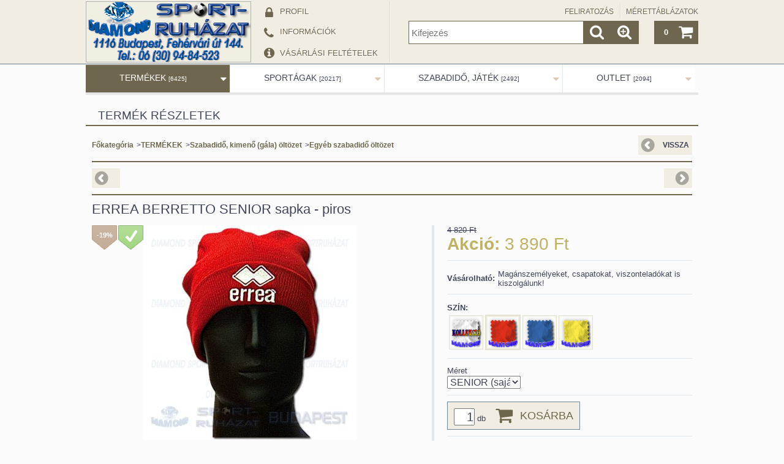

--- FILE ---
content_type: text/html; charset=UTF-8
request_url: https://www.erreasportbudapest.hu/ERREA-BERRETTO-SENIOR-sapka-piros
body_size: 16900
content:
<!DOCTYPE html PUBLIC "-//W3C//DTD XHTML 1.0 Transitional//EN" "http://www.w3.org/TR/xhtml1/DTD/xhtml1-transitional.dtd">
<html xmlns="http://www.w3.org/1999/xhtml" lang="hu" xml:lang="hu" lang="hu" xml:lang="hu" style="">

<head>

<meta content="width=device-width, initial-scale=1.0, maximum-scale=2.0" name="viewport">

<meta http-equiv="Content-Type" content="text/html; charset=utf-8">
<meta http-equiv="Content-Language" content="HU">
<meta http-equiv="Cache-Control" content="no-cache">
<meta name="description" content="ERREA BERRETTO SENIOR sapka - piros, Diamond Sportruházat">
<meta name="robots" content="index, follow">
<meta http-equiv="X-UA-Compatible" content="IE=Edge">
<meta property="og:site_name" content="Diamond Sportruházat" />
<meta property="og:title" content="ERREA BERRETTO SENIOR sapka - piros - Diamond Sportruházat">
<meta property="og:description" content="ERREA BERRETTO SENIOR sapka - piros, Diamond Sportruházat">
<meta property="og:type" content="product">
<meta property="og:url" content="https://www.erreasportbudapest.hu/ERREA-BERRETTO-SENIOR-sapka-piros">
<meta property="og:image" content="https://www.erreasportbudapest.hu/img/72247/ERREA-T0610-000002/ERREA-T0610-000002.jpg">
<meta name="mobile-web-app-capable" content="yes">
<meta name="apple-mobile-web-app-capable" content="yes">
<meta name="MobileOptimized" content="320">
<meta name="HandheldFriendly" content="true">

<title>ERREA BERRETTO SENIOR sapka - piros - Diamond Sportruházat</title>


<script type="text/javascript">
var service_type="shop";
var shop_url_main="https://www.erreasportbudapest.hu";
var actual_lang="hu";
var money_len="0";
var money_thousend=" ";
var money_dec=",";
var shop_id=72247;
var unas_design_url="https:"+"/"+"/"+"www.erreasportbudapest.hu"+"/"+"!common_design"+"/"+"custom"+"/"+"erreasportbudapest.unas.hu"+"/";
var unas_design_code='0';
var unas_base_design_code='1000';
var unas_design_ver=2;
var unas_design_subver=0;
var unas_shop_url='https://www.erreasportbudapest.hu';
var responsive="yes";
var config_plus=new Array();
config_plus['cart_redirect']=1;
config_plus['money_type']='Ft';
config_plus['money_type_display']='Ft';
var lang_text=new Array();

var UNAS = UNAS || {};
UNAS.shop={"base_url":'https://www.erreasportbudapest.hu',"domain":'www.erreasportbudapest.hu',"username":'erreasportbudapest.unas.hu',"id":72247,"lang":'hu',"currency_type":'Ft',"currency_code":'HUF',"currency_rate":'1',"currency_length":0,"base_currency_length":0,"canonical_url":'https://www.erreasportbudapest.hu/ERREA-BERRETTO-SENIOR-sapka-piros'};
UNAS.design={"code":'0',"page":'artdet'};
UNAS.api_auth="e6ff0600e1dce1b779ba025e2185a843";
UNAS.customer={"email":'',"id":0,"group_id":0,"without_registration":0};
UNAS.shop["category_id"]="771923";
UNAS.shop["sku"]="ERREA-T0610-000002";
UNAS.shop["product_id"]="96135610";
UNAS.shop["only_private_customer_can_purchase"] = false;
 

UNAS.text = {
    "button_overlay_close": `Bezár`,
    "popup_window": `Felugró ablak`,
    "list": `lista`,
    "updating_in_progress": `frissítés folyamatban`,
    "updated": `frissítve`,
    "is_opened": `megnyitva`,
    "is_closed": `bezárva`,
    "deleted": `törölve`,
    "consent_granted": `hozzájárulás megadva`,
    "consent_rejected": `hozzájárulás elutasítva`,
    "field_is_incorrect": `mező hibás`,
    "error_title": `Hiba!`,
    "product_variants": `termék változatok`,
    "product_added_to_cart": `A termék a kosárba került`,
    "product_added_to_cart_with_qty_problem": `A termékből csak [qty_added_to_cart] [qty_unit] került kosárba`,
    "product_removed_from_cart": `A termék törölve a kosárból`,
    "reg_title_name": `Név`,
    "reg_title_company_name": `Cégnév`,
    "number_of_items_in_cart": `Kosárban lévő tételek száma`,
    "cart_is_empty": `A kosár üres`,
    "cart_updated": `A kosár frissült`
};


UNAS.text["delete_from_compare"]= `Törlés összehasonlításból`;
UNAS.text["comparison"]= `Összehasonlítás`;

UNAS.text["delete_from_favourites"]= `Törlés a kedvencek közül`;
UNAS.text["add_to_favourites"]= `Kedvencekhez`;






window.lazySizesConfig=window.lazySizesConfig || {};
window.lazySizesConfig.loadMode=1;
window.lazySizesConfig.loadHidden=false;

window.dataLayer = window.dataLayer || [];
function gtag(){dataLayer.push(arguments)};
gtag('js', new Date());
</script>

<script src="https://www.erreasportbudapest.hu/!common_packages/jquery/jquery-1.7.2.js?mod_time=1682493229" type="text/javascript"></script>
<script src="https://www.erreasportbudapest.hu/!common_packages/jquery/plugins/easing/easing1.3.js?mod_time=1682493229" type="text/javascript"></script>
<script src="https://www.erreasportbudapest.hu/!common_packages/jquery/plugins/thumbnail_effects/thumbnail_effects.js?mod_time=1682493229" type="text/javascript"></script>
<script src="https://www.erreasportbudapest.hu/!common_packages/jquery/plugins/jqzoom/jqzoom.js?mod_time=1682493229" type="text/javascript"></script>
<script src="https://www.erreasportbudapest.hu/!common_packages/jquery/plugins/bgiframe/bgiframe.js?mod_time=1682493229" type="text/javascript"></script>
<script src="https://www.erreasportbudapest.hu/!common_packages/jquery/plugins/ajaxqueue/ajaxqueue.js?mod_time=1682493229" type="text/javascript"></script>
<script src="https://www.erreasportbudapest.hu/!common_packages/jquery/plugins/color/color.js?mod_time=1682493229" type="text/javascript"></script>
<script src="https://www.erreasportbudapest.hu/!common_packages/jquery/plugins/autocomplete/autocomplete.js?mod_time=1751447086" type="text/javascript"></script>
<script src="https://www.erreasportbudapest.hu/!common_packages/jquery/plugins/cookie/cookie.js?mod_time=1682493229" type="text/javascript"></script>
<script src="https://www.erreasportbudapest.hu/!common_packages/jquery/plugins/treeview/treeview.js?mod_time=1682493229" type="text/javascript"></script>
<script src="https://www.erreasportbudapest.hu/!common_packages/jquery/plugins/treeview/treeview.edit.js?mod_time=1682493229" type="text/javascript"></script>
<script src="https://www.erreasportbudapest.hu/!common_packages/jquery/plugins/treeview/treeview.async.js?mod_time=1682493229" type="text/javascript"></script>
<script src="https://www.erreasportbudapest.hu/!common_packages/jquery/plugins/tools/tools-1.2.7.js?mod_time=1682493229" type="text/javascript"></script>
<script src="https://www.erreasportbudapest.hu/!common_packages/jquery/plugins/nivoslider3/nivoslider.js?mod_time=1682493229" type="text/javascript"></script>
<script src="https://www.erreasportbudapest.hu/!common_packages/jquery/own/shop_common/exploded/common.js?mod_time=1764831093" type="text/javascript"></script>
<script src="https://www.erreasportbudapest.hu/!common_packages/jquery/own/shop_common/exploded/common_overlay.js?mod_time=1759905183" type="text/javascript"></script>
<script src="https://www.erreasportbudapest.hu/!common_packages/jquery/own/shop_common/exploded/common_shop_popup.js?mod_time=1759905183" type="text/javascript"></script>
<script src="https://www.erreasportbudapest.hu/!common_packages/jquery/own/shop_common/exploded/common_start_checkout.js?mod_time=1752056244" type="text/javascript"></script>
<script src="https://www.erreasportbudapest.hu/!common_packages/jquery/own/shop_common/exploded/design_1500.js?mod_time=1725525526" type="text/javascript"></script>
<script src="https://www.erreasportbudapest.hu/!common_packages/jquery/own/shop_common/exploded/function_change_address_on_order_methods.js?mod_time=1752056244" type="text/javascript"></script>
<script src="https://www.erreasportbudapest.hu/!common_packages/jquery/own/shop_common/exploded/function_check_password.js?mod_time=1751447086" type="text/javascript"></script>
<script src="https://www.erreasportbudapest.hu/!common_packages/jquery/own/shop_common/exploded/function_check_zip.js?mod_time=1767692285" type="text/javascript"></script>
<script src="https://www.erreasportbudapest.hu/!common_packages/jquery/own/shop_common/exploded/function_compare.js?mod_time=1751447086" type="text/javascript"></script>
<script src="https://www.erreasportbudapest.hu/!common_packages/jquery/own/shop_common/exploded/function_customer_addresses.js?mod_time=1725525526" type="text/javascript"></script>
<script src="https://www.erreasportbudapest.hu/!common_packages/jquery/own/shop_common/exploded/function_delivery_point_select.js?mod_time=1751447086" type="text/javascript"></script>
<script src="https://www.erreasportbudapest.hu/!common_packages/jquery/own/shop_common/exploded/function_favourites.js?mod_time=1725525526" type="text/javascript"></script>
<script src="https://www.erreasportbudapest.hu/!common_packages/jquery/own/shop_common/exploded/function_infinite_scroll.js?mod_time=1759905183" type="text/javascript"></script>
<script src="https://www.erreasportbudapest.hu/!common_packages/jquery/own/shop_common/exploded/function_language_and_currency_change.js?mod_time=1751447086" type="text/javascript"></script>
<script src="https://www.erreasportbudapest.hu/!common_packages/jquery/own/shop_common/exploded/function_param_filter.js?mod_time=1764233414" type="text/javascript"></script>
<script src="https://www.erreasportbudapest.hu/!common_packages/jquery/own/shop_common/exploded/function_postsale.js?mod_time=1751447086" type="text/javascript"></script>
<script src="https://www.erreasportbudapest.hu/!common_packages/jquery/own/shop_common/exploded/function_product_print.js?mod_time=1725525526" type="text/javascript"></script>
<script src="https://www.erreasportbudapest.hu/!common_packages/jquery/own/shop_common/exploded/function_product_subscription.js?mod_time=1751447086" type="text/javascript"></script>
<script src="https://www.erreasportbudapest.hu/!common_packages/jquery/own/shop_common/exploded/function_recommend.js?mod_time=1751447086" type="text/javascript"></script>
<script src="https://www.erreasportbudapest.hu/!common_packages/jquery/own/shop_common/exploded/function_saved_cards.js?mod_time=1751447086" type="text/javascript"></script>
<script src="https://www.erreasportbudapest.hu/!common_packages/jquery/own/shop_common/exploded/function_saved_filter_delete.js?mod_time=1751447086" type="text/javascript"></script>
<script src="https://www.erreasportbudapest.hu/!common_packages/jquery/own/shop_common/exploded/function_search_smart_placeholder.js?mod_time=1751447086" type="text/javascript"></script>
<script src="https://www.erreasportbudapest.hu/!common_packages/jquery/own/shop_common/exploded/function_vote.js?mod_time=1725525526" type="text/javascript"></script>
<script src="https://www.erreasportbudapest.hu/!common_packages/jquery/own/shop_common/exploded/page_cart.js?mod_time=1767791926" type="text/javascript"></script>
<script src="https://www.erreasportbudapest.hu/!common_packages/jquery/own/shop_common/exploded/page_customer_addresses.js?mod_time=1768291152" type="text/javascript"></script>
<script src="https://www.erreasportbudapest.hu/!common_packages/jquery/own/shop_common/exploded/page_order_checkout.js?mod_time=1725525526" type="text/javascript"></script>
<script src="https://www.erreasportbudapest.hu/!common_packages/jquery/own/shop_common/exploded/page_order_details.js?mod_time=1725525526" type="text/javascript"></script>
<script src="https://www.erreasportbudapest.hu/!common_packages/jquery/own/shop_common/exploded/page_order_methods.js?mod_time=1760086915" type="text/javascript"></script>
<script src="https://www.erreasportbudapest.hu/!common_packages/jquery/own/shop_common/exploded/page_order_return.js?mod_time=1725525526" type="text/javascript"></script>
<script src="https://www.erreasportbudapest.hu/!common_packages/jquery/own/shop_common/exploded/page_order_send.js?mod_time=1725525526" type="text/javascript"></script>
<script src="https://www.erreasportbudapest.hu/!common_packages/jquery/own/shop_common/exploded/page_order_subscriptions.js?mod_time=1751447086" type="text/javascript"></script>
<script src="https://www.erreasportbudapest.hu/!common_packages/jquery/own/shop_common/exploded/page_order_verification.js?mod_time=1752056244" type="text/javascript"></script>
<script src="https://www.erreasportbudapest.hu/!common_packages/jquery/own/shop_common/exploded/page_product_details.js?mod_time=1751447086" type="text/javascript"></script>
<script src="https://www.erreasportbudapest.hu/!common_packages/jquery/own/shop_common/exploded/page_product_list.js?mod_time=1725525526" type="text/javascript"></script>
<script src="https://www.erreasportbudapest.hu/!common_packages/jquery/own/shop_common/exploded/page_product_reviews.js?mod_time=1751447086" type="text/javascript"></script>
<script src="https://www.erreasportbudapest.hu/!common_packages/jquery/own/shop_common/exploded/page_reg.js?mod_time=1759905183" type="text/javascript"></script>
<script src="https://www.erreasportbudapest.hu/!common_packages/jquery/plugins/hoverintent/hoverintent_r6.js?mod_time=1682493229" type="text/javascript"></script>
<script src="https://www.erreasportbudapest.hu/!common_packages/jquery/plugins/ui/ui_highlight.min.js?mod_time=1682493229" type="text/javascript"></script>
<script src="https://www.erreasportbudapest.hu/!common_packages/jquery/plugins/qtip/qtip.js?mod_time=1682493229" type="text/javascript"></script>
<script src="https://www.erreasportbudapest.hu/!common_packages/jquery/plugins/multilevel_menu/multilevel_menu.js?mod_time=1682493229" type="text/javascript"></script>
<script src="https://www.erreasportbudapest.hu/!common_packages/jquery/plugins/responsive_menu/responsive_menu.js?mod_time=1682493229" type="text/javascript"></script>
<script src="https://www.erreasportbudapest.hu/!common_packages/jquery/plugins/mediaqueries/mediaqueries.js?mod_time=1682493229" type="text/javascript"></script>
<script src="https://www.erreasportbudapest.hu/!common_packages/jquery/plugins/waypoints/waypoints-2.0.3.js?mod_time=1682493229" type="text/javascript"></script>
<script src="https://www.erreasportbudapest.hu/!common_packages/jquery/plugins/jcarousel/jcarousel.js?mod_time=1682493229" type="text/javascript"></script>

<link href="https://www.erreasportbudapest.hu/!common_packages/jquery/plugins/autocomplete/autocomplete.css?mod_time=1682493229" rel="stylesheet" type="text/css">
<link href="https://www.erreasportbudapest.hu/!common_packages/jquery/plugins/thumbnail_effects/thumbnail_effects.css?mod_time=1682493229" rel="stylesheet" type="text/css">
<link href="https://www.erreasportbudapest.hu/!common_packages/jquery/plugins/jqzoom/css/jqzoom.css?mod_time=1693894693" rel="stylesheet" type="text/css">
<link href="https://www.erreasportbudapest.hu/!common_design/base/000001/css/common.css?mod_time=1763385134" rel="stylesheet" type="text/css">
<link href="https://www.erreasportbudapest.hu/!common_design/base/000001/css/page.css?mod_time=1751447087" rel="stylesheet" type="text/css">
<link href="https://www.erreasportbudapest.hu/!common_design/base/001000/css/page_artdet_2.css?mod_time=1682493231" rel="stylesheet" type="text/css">
<link href="https://www.erreasportbudapest.hu/!common_design/base/000001/css/box.css?mod_time=1751447087" rel="stylesheet" type="text/css">
<link href="https://www.erreasportbudapest.hu/!common_design/custom/erreasportbudapest.unas.hu/css/layout.css?mod_time=1476255452" rel="stylesheet" type="text/css">
<link href="https://www.erreasportbudapest.hu/!common_design/base/000001/css/design.css?mod_time=1682493230" rel="stylesheet" type="text/css">
<link href="https://www.erreasportbudapest.hu/!common_design/custom/erreasportbudapest.unas.hu/css/design_custom.css?mod_time=1476255452" rel="stylesheet" type="text/css">
<link href="https://www.erreasportbudapest.hu/!common_design/custom/erreasportbudapest.unas.hu/css/custom.css?mod_time=1476255452" rel="stylesheet" type="text/css">
<link href="https://www.erreasportbudapest.hu/!common_design/custom/erreasportbudapest.unas.hu/element/own.css?mod_time=1524815236" rel="stylesheet" type="text/css">

<link href="https://www.erreasportbudapest.hu/ERREA-BERRETTO-SENIOR-sapka-piros" rel="canonical">
<link href="https://www.erreasportbudapest.hu/shop_ordered/72247/design_pic/favicon.ico" rel="shortcut icon">
<script type="text/javascript">
        gtag('consent', 'default', {
           'ad_storage': 'granted',
           'ad_user_data': 'granted',
           'ad_personalization': 'granted',
           'analytics_storage': 'granted',
           'functionality_storage': 'granted',
           'personalization_storage': 'granted',
           'security_storage': 'granted'
        });

    
        gtag('consent', 'update', {
           'ad_storage': 'granted',
           'ad_user_data': 'granted',
           'ad_personalization': 'granted',
           'analytics_storage': 'granted',
           'functionality_storage': 'granted',
           'personalization_storage': 'granted',
           'security_storage': 'granted'
        });

        </script>
    
<!--[if lt IE 9]><![endif]-->


<script src="https://www.erreasportbudapest.hu/!common_design/base/001200/unas_design.js?ver=5" type="text/javascript"></script>
<script src="https://www.erreasportbudapest.hu/!common_design/base/001200/unas_design_resp.js?ver=5" type="text/javascript"></script>
</head>

<body class='design_ver2' id="ud_shop_artdet" style="">
<div id="image_to_cart" style="display:none; position:absolute; z-index:100000;"></div>
<div class="overlay_common overlay_warning" id="overlay_cart_add"></div>
<script type="text/javascript">$(document).ready(function(){ overlay_init("cart_add",{"onBeforeLoad":false}); });</script>
<div id="overlay_login_outer"></div>	
	<script type="text/javascript">
	$(document).ready(function(){
	    var login_redir_init="";

		$("#overlay_login_outer").overlay({
			onBeforeLoad: function() {
                var login_redir_temp=login_redir_init;
                if (login_redir_act!="") {
                    login_redir_temp=login_redir_act;
                    login_redir_act="";
                }

				                    var temp_href="https://www.erreasportbudapest.hu/shop_login.php";
                    if (login_redir_temp!="") temp_href=temp_href+"?login_redir="+encodeURIComponent(login_redir_temp);
					location.href=temp_href;
								},
			top: 50,
						closeOnClick: (config_plus['overlay_close_on_click_forced'] === 1),
			onClose: function(event, overlayIndex) {
				$("#login_redir").val("");
			},
			load: false
		});
		
			});
	function overlay_login() {
		$(document).ready(function(){
			$("#overlay_login_outer").overlay().load();
		});
	}
	function overlay_login_remind() {
        if (unas_design_ver >= 5) {
            $("#overlay_remind").overlay().load();
        } else {
            $(document).ready(function () {
                $("#overlay_login_outer").overlay().close();
                setTimeout('$("#overlay_remind").overlay().load();', 250);
            });
        }
	}

    var login_redir_act="";
    function overlay_login_redir(redir) {
        login_redir_act=redir;
        $("#overlay_login_outer").overlay().load();
    }
	</script>  
	<div class="overlay_common overlay_info" id="overlay_remind"></div>
<script type="text/javascript">$(document).ready(function(){ overlay_init("remind",[]); });</script>

	<script type="text/javascript">
    	function overlay_login_error_remind() {
		$(document).ready(function(){
			load_login=0;
			$("#overlay_error").overlay().close();
			setTimeout('$("#overlay_remind").overlay().load();', 250);	
		});
	}
	</script>  
	<div class="overlay_common overlay_info" id="overlay_newsletter"></div>
<script type="text/javascript">$(document).ready(function(){ overlay_init("newsletter",[]); });</script>

<script type="text/javascript">
function overlay_newsletter() {
    $(document).ready(function(){
        $("#overlay_newsletter").overlay().load();
    });
}
</script>
<div class="overlay_common overlay_error" id="overlay_script"></div>
<script type="text/javascript">$(document).ready(function(){ overlay_init("script",[]); });</script>
    <script>
    $(document).ready(function() {
        $.ajax({
            type: "GET",
            url: "https://www.erreasportbudapest.hu/shop_ajax/ajax_stat.php",
            data: {master_shop_id:"72247",get_ajax:"1"}
        });
    });
    </script>
    



<div id='banner_popup_content'></div>

<div id="container">

	<span class="resp_js_width" id="resp_js_width_0"></span>
	<span class="resp_js_width" id="resp_js_width_488"></span>
    <span class="resp_js_width" id="resp_js_width_660"></span>
    <span class="resp_js_width" id="resp_js_width_1020"></span>
    <span class="resp_js_width" id="resp_js_width_1315"></span>

	
	<div id="header">
    	<div id="header_inner">
            <div id="header_content">

            	<a href="#" onclick="responsive_cat_menu(); return false;" class="header_category_icon"><span></span></a>
                
                <div id="header_content_nav_small">
                	<table cellspacing="0" cellpadding="0" border="0" id="header_content_nav_small_it">
                    	<tr>
                    		<td id="header_content_nav_small_td1"><div>
                               <a href="https://www.erreasportbudapest.hu/shop_order_track.php"><strong>Profil</strong></a>
                            </div></td>
                       	 	<td id="header_content_nav_small_td2"><div>
                               <a href="https://www.erreasportbudapest.hu/shop_contact.php"><strong>Információk</strong></a>
							</div></td>
                       	 	<td id="header_content_nav_small_td3"><div>
                                <a href="https://www.erreasportbudapest.hu/shop_help.php"><strong>Vásárlási feltételek</strong></a>
                           </div></td> 
                       	 	<td id="header_content_nav_small_td4"><div>
                               	<span id="newsletter_title" style="display:none;"></span>
                               	
                           </div></td> 
						</tr>
                	</table>
                </div>
            
                <div id='head_content'><!-- UnasElement {type:slide} -->
<div id="head_slide" class="nivoSlider">
	<a id="head_slide_0" href="https://www.erreasportbudapest.hu/"><img src="https://www.erreasportbudapest.hu/shop_pic.php?time=1759496904&width=270&height=100&design_element=head_slide_0.png" border="0" title="" alt="" /></a>
</div>
<script type="text/javascript">
$(document).ready(function(){
	$("#head_slide").nivoSlider({
		effect:"random",
		animSpeed:500,
		pauseTime:4000,
		directionNav:false,
		controlNav:false,
		pauseOnHover:true
	});
});
</script></div>
                
                <ul id="header_content_nav">
                    <li class="header_content_nav" id="header_content_nav_1"><a href="https://www.erreasportbudapest.hu/shop_order_track.php"><strong>Profil</strong></a></li>
                    <li class="header_content_nav" id="header_content_nav_2"><a href="https://www.erreasportbudapest.hu/shop_contact.php"><strong>Információk</strong></a></li>
                    <li class="header_content_nav" id="header_content_nav_3"><a href="https://www.erreasportbudapest.hu/shop_help.php"><strong>Vásárlási feltételek</strong></a></li> 
                    <li class="header_content_nav" id="header_content_nav_4"></li> 
                </ul>
                
                <div id="header_content_right">

					<a href="#" onclick="responsive_cat_menu(); return false;" class="header_category_icon"><span></span></a>
                    
                    <div id="header_cart">
                    	<div id="header_cart_inner">
                            <div id='box_cart_content' class='box_content'>

    

    

    
        <div class='box_cart_item'>
            <a href='https://www.erreasportbudapest.hu/shop_cart.php' class='text_small'>
                <span class='text_small'>
                    

                    

                    
                        
                        
                            
                            <span class='text_color_fault'>0</span>
                        
                    
                </span>
            </a>
        </div>
    

    

    

    
        <div class='box_cart_price'><span class='text_small'><span class='text_color_fault'>0 Ft</span></span></div>
    

    

    

    
        <script type="text/javascript">
            $("#header_cart_inner").click(function() {
                document.location.href="https://www.erreasportbudapest.hu/shop_cart.php";
            });
        </script>
    

</div>
                            <a id="header_cart_button" href="https://www.erreasportbudapest.hu/shop_cart.php"></a>
                        	<div class="clear_fix"></div> 
                        </div> 
                    </div>            
                    
                    <div id="header_search">
                        <div id="header_search_inner">
                            <div id='box_search_content' class='box_content'>
    <form name="form_include_search" id="form_include_search" action="https://www.erreasportbudapest.hu/shop_search.php" method="get">
        <div class='box_search_field'><label><span class="text_small">Kifejezés:</span></label><span class="text_input"><input name="q" id="box_search_input" type="text" maxlength="255" class="text_small js-search-input" value="" placeholder="Kifejezés" /></span></div>
        <div class='box_search_button'><span class="text_button"><input type="submit" value="" class="text_small" /></span></div>
    </form>
</div>
                            <div id="header_advsearch"><a href="https://www.erreasportbudapest.hu/shop_searchcomplex.php"><strong>&raquo; Részletes keresés</strong></a></div>
                            <div class="clear_fix"></div> 
                        </div>
                    </div> 
                        
                    <a href="#" onclick="return false;" id="header_search_icon"><span></span></a> 
                    
                    <div id="header_content_profile"><a href="https://www.erreasportbudapest.hu/shop_order_track.php"><strong>Profil</strong></a></div> 
                    
                    <div class="clear_fix"></div>
 					
                    <div id="cms_menu_top"><ul><li></li></ul></div>  
                    <div id="cms_menu_bottom"><ul><li></li></ul></div>         

                </div>
                <div class="clear_fix"></div>          
                  
            </div>
    	</div>	
    </div>

    <div id="content">
   
        <div id="content_container">

			<div id="category_menu_1315">
                <script type="text/javascript"> 
			var multilevel_menu_1293='$(\'#category_list ul\').multilevel_menu({ajax_type: "GET",ajax_param_str: "cat_key|aktcat",ajax_url: "https://www.erreasportbudapest.hu/shop_ajax/ajax_box_cat.php",ajax_data: "master_shop_id=72247&lang_master=hu&get_ajax=1&type=multilevel_ajax2_call",menu_width: 1293,paging_menu_num: 7});';
		</script><div id="category_list"><ul style="display:none;"><li class="active_menu"><div class="next_level_arrow"></div><span class="ajax_param">695394|771923</span><table cellpadding="0" cellspacing="0" border="0"><tr><td><a href="https://www.erreasportbudapest.hu/sct/695394/TERMEKEK" class="text_small has_child">TERMÉKEK <span class='box_cat_num'>[6425]</span></a></td></tr></table></li><li><div class="next_level_arrow"></div><span class="ajax_param">311874|771923</span><table cellpadding="0" cellspacing="0" border="0"><tr><td><a href="https://www.erreasportbudapest.hu/sct/311874/SPORTAGAK" class="text_small has_child">SPORTÁGAK <span class='box_cat_num'>[20217]</span></a></td></tr></table></li><li><div class="next_level_arrow"></div><span class="ajax_param">170883|771923</span><table cellpadding="0" cellspacing="0" border="0"><tr><td><a href="https://www.erreasportbudapest.hu/sct/170883/SZABADIDO-JATEK" class="text_small has_child">SZABADIDŐ, JÁTÉK <span class='box_cat_num'>[2492]</span></a></td></tr></table></li><li><div class="next_level_arrow"></div><span class="ajax_param">282651|771923</span><table cellpadding="0" cellspacing="0" border="0"><tr><td><a href="https://www.erreasportbudapest.hu/sct/282651/OUTLET" class="text_small has_child">OUTLET <span class='box_cat_num'>[2094]</span></a></td></tr></table></li></ul></div>
                <div class="page_hr_big"></div>
            </div>
            
            <div id="category_menu_1020">
                <script type="text/javascript"> 
			var multilevel_menu_999='$(\'#category_list2 ul\').multilevel_menu({ajax_type: "GET",ajax_param_str: "cat_key|aktcat",ajax_url: "https://www.erreasportbudapest.hu/shop_ajax/ajax_box_cat.php",ajax_data: "master_shop_id=72247&lang_master=hu&get_ajax=1&type=multilevel_ajax2_call",menu_width: 999,paging_menu_num: 6});';
		</script><div id="category_list2"><ul style="display:none;"><li class="active_menu"><div class="next_level_arrow"></div><span class="ajax_param">695394|771923</span><table cellpadding="0" cellspacing="0" border="0"><tr><td><a href="https://www.erreasportbudapest.hu/sct/695394/TERMEKEK" class="text_small has_child">TERMÉKEK <span class='box_cat_num'>[6425]</span></a></td></tr></table></li><li><div class="next_level_arrow"></div><span class="ajax_param">311874|771923</span><table cellpadding="0" cellspacing="0" border="0"><tr><td><a href="https://www.erreasportbudapest.hu/sct/311874/SPORTAGAK" class="text_small has_child">SPORTÁGAK <span class='box_cat_num'>[20217]</span></a></td></tr></table></li><li><div class="next_level_arrow"></div><span class="ajax_param">170883|771923</span><table cellpadding="0" cellspacing="0" border="0"><tr><td><a href="https://www.erreasportbudapest.hu/sct/170883/SZABADIDO-JATEK" class="text_small has_child">SZABADIDŐ, JÁTÉK <span class='box_cat_num'>[2492]</span></a></td></tr></table></li><li><div class="next_level_arrow"></div><span class="ajax_param">282651|771923</span><table cellpadding="0" cellspacing="0" border="0"><tr><td><a href="https://www.erreasportbudapest.hu/sct/282651/OUTLET" class="text_small has_child">OUTLET <span class='box_cat_num'>[2094]</span></a></td></tr></table></li></ul></div>
                <div class="page_hr_big"></div>
            </div>  
            
            <div id="responsive_cat_menu"><div id="responsive_cat_menu_content"><script type="text/javascript">var responsive_menu='$(\'#responsive_cat_menu ul\').responsive_menu({ajax_type: "GET",ajax_param_str: "cat_key|aktcat",ajax_url: "https://www.erreasportbudapest.hu/shop_ajax/ajax_box_cat.php",ajax_data: "master_shop_id=72247&lang_master=hu&get_ajax=1&type=responsive_call&box_var_name=shop_cat&box_var_already_no=yes&box_var_responsive=yes&box_var_section=content&box_var_highlight=yes&box_var_type=normal&box_var_multilevel_id=responsive_cat_menu",menu_id: "responsive_cat_menu"});'; </script><div class="responsive_menu"><div class="responsive_menu_nav"><div class="responsive_menu_navtop"><div class="responsive_menu_back "></div><div class="responsive_menu_title ">Kategóriák</div><div class="responsive_menu_close "></div></div><div class="responsive_menu_navbottom"></div></div><div class="responsive_menu_content"><ul style="display:none;"><li class="active_menu"><div class="next_level_arrow"></div><span class="ajax_param">695394|771923</span><a href="https://www.erreasportbudapest.hu/sct/695394/TERMEKEK" class="text_small has_child resp_clickable" onclick="return false;">TERMÉKEK <span class='box_cat_num'>[6425]</span></a></li><li><div class="next_level_arrow"></div><span class="ajax_param">311874|771923</span><a href="https://www.erreasportbudapest.hu/sct/311874/SPORTAGAK" class="text_small has_child resp_clickable" onclick="return false;">SPORTÁGAK <span class='box_cat_num'>[20217]</span></a></li><li><div class="next_level_arrow"></div><span class="ajax_param">170883|771923</span><a href="https://www.erreasportbudapest.hu/sct/170883/SZABADIDO-JATEK" class="text_small has_child resp_clickable" onclick="return false;">SZABADIDŐ, JÁTÉK <span class='box_cat_num'>[2492]</span></a></li><li><div class="next_level_arrow"></div><span class="ajax_param">282651|771923</span><a href="https://www.erreasportbudapest.hu/sct/282651/OUTLET" class="text_small has_child resp_clickable" onclick="return false;">OUTLET <span class='box_cat_num'>[2094]</span></a></li></ul></div></div></div></div>
        
            <div id="center">
            	<div id="cms_menu_outer">
                	
                    <div id="cms_menu">
                        <ul>
                            	 
                            <li id="center_cms_0">
                            	<span class="menu_item_1"><span class="menu_item_inner"><a href="https://www.erreasportbudapest.hu/spg/189952/FELIRATOZAS" target="_top"><strong>&raquo; FELIRATOZÁS</strong></a></span></span>
                            </li>                            
                            <li id="center_cms_1">
                            	<span class="menu_item_1"><span class="menu_item_inner"><a href="https://www.erreasportbudapest.hu/spg/457806/MERETTABLAZATOK" target="_top"><strong>&raquo; MÉRETTÁBLÁZATOK</strong></a></span></span>
                            </li>
                            
                            
                            
                            
                            
                            <div class="clear_fix"></div>
                        </ul>
                    </div>
                    
                </div>
                <div id="body">
                    <div id="body_title">
                    	
    <div id='title_content' class='title_content_noh'>
    
        Termék részletek
    
    </div>
 
                        <div class="page_hr"></div>            	
                    </div>
					<div id="body_top">
                    	<div id="filter_table_col_0"></div>
                    	<div id="filter_table_col_488"></div>
	                    <div id="filter_table_col_660"></div>
                    	<div id="filter_table_col_1020"></div>
                    </div>                    
                    <div id="body_container">
                    	<div id='page_content_outer'>



















<script type="text/javascript">
	$(document).ready(function(){
	  $("a.page_artdet_tab").click(function () {
		  var prev_act = $(".page_artdet_tab_active .text_color_fault").html();
		  
		  $(".page_artdet_ie_px").remove();
		  $(".page_artdet_tab_active").children(".text_color_white").html(prev_act);
		  $(".page_artdet_tab_active").addClass("bg_color_dark1");
		  $(".page_artdet_tab_active").css("border-bottom-color",$(".border_1").css("border-left-color"));
		  $(".page_artdet_tab_active").removeClass("bg_color_light2");
		  $(".page_artdet_tab_active").removeClass("page_artdet_tab_active");
		  
		  var a_text = $(this).children(".text_color_white").html();
		  $(this).children(".text_color_white").empty();
		  $(this).children(".text_color_white").append('<div class="page_artdet_ie_px"></div>');
		  $(".page_artdet_ie_px").css("background-color",$(".border_1").css("border-left-color"));
		  $(this).children(".text_color_white").append('<span class="text_color_fault">'+a_text+'</span>');
		  
		  $(this).removeClass("bg_color_dark1");
		  $(this).addClass("bg_color_light2");
		  $(this).addClass("page_artdet_tab_active");
		  $(this).css("border-bottom-color",$(".bg_color_light2").css("background-color"));
		  $(".page_artdet_tab_content").slideUp(0);
		  var content_show = $(this).attr("rel");
		  $("#"+content_show).slideDown(0);
	  });
	});
	
	function ardet_stock_tooltip(div) {
        if($(".page_artdet_status_new").length > 0 && $(".page_artdet_price_save").length > 0){
            var tooltip_h =  $('#page_ardet_stock_tooltip').height(); if(tooltip_h>90) tooltip_h=90;
            tooltip_h += 12;

            var tooltip_w = $('#page_ardet_stock_tooltip').width(); if(tooltip_w>72)tooltip_w = 72;
            tooltip_w += 73;

            $('#page_ardet_stock_tooltip').css("top","-"+tooltip_h+"px");
            $('#page_ardet_stock_tooltip').css("left", tooltip_w + "px");
            $('.'+div).hover(function () { $('#page_ardet_stock_tooltip').show(); }, function () { $('#page_ardet_stock_tooltip').hide(); });
        }else if($(".page_artdet_status_new").length > 0){
            var tooltip_h =  $('#page_ardet_stock_tooltip').height(); if(tooltip_h>90) tooltip_h=90;
            tooltip_h += 12;

            var tooltip_w = $('#page_ardet_stock_tooltip').width(); if(tooltip_w>72)tooltip_w = 72;
            tooltip_w += 33;

            $('#page_ardet_stock_tooltip').css("top","-"+tooltip_h+"px");
            $('#page_ardet_stock_tooltip').css("left", tooltip_w + "px");
            $('.'+div).hover(function () { $('#page_ardet_stock_tooltip').show(); }, function () { $('#page_ardet_stock_tooltip').hide(); });
        }else{
            var tooltip_h =  $('#page_ardet_stock_tooltip').height(); if(tooltip_h>90) tooltip_h=90;
            tooltip_h += 12;

            var tooltip_w = $('#page_ardet_stock_tooltip').width(); if(tooltip_w>72)tooltip_w = 72;
            tooltip_w-=22;

            $('#page_ardet_stock_tooltip').css("top","-"+tooltip_h+"px");
            $('#page_ardet_stock_tooltip').css("left", tooltip_w + "px");
            $('.'+div).hover(function () { $('#page_ardet_stock_tooltip').show(); }, function () { $('#page_ardet_stock_tooltip').hide(); });
        }
	}
</script>

<div id='page_artdet_content' class='page_content artdet--type-2 artdet_type_2'>
	
    <script language="javascript" type="text/javascript">
<!--
var lang_text_warning=`Figyelem!`
var lang_text_required_fields_missing=`Kérjük töltse ki a kötelező mezők mindegyikét!`
function formsubmit_artdet() {
   cart_add("ERREA__unas__T0610__unas__000002","",null,1)
}
$(document).ready(function(){
	select_base_price("ERREA__unas__T0610__unas__000002",1);
	egyeb_ar1_netto['ERREA__unas__T0610__unas__000002'][0]=0;
egyeb_ar1_brutto['ERREA__unas__T0610__unas__000002'][0]=0;
egyeb_ar1_orig_netto['ERREA__unas__T0610__unas__000002'][0]=0;
egyeb_ar1_orig_brutto['ERREA__unas__T0610__unas__000002'][0]=0;
egyeb_ar1_netto['ERREA__unas__T0610__unas__000002'][1]=0;
egyeb_ar1_brutto['ERREA__unas__T0610__unas__000002'][1]=0;
egyeb_ar1_orig_netto['ERREA__unas__T0610__unas__000002'][1]=0;
egyeb_ar1_orig_brutto['ERREA__unas__T0610__unas__000002'][1]=0;

	
	$("#egyeb_list1_ERREA__unas__T0610__unas__000002").change(function () {
		change_egyeb("ERREA__unas__T0610__unas__000002");
		select_get(1,"ERREA__unas__T0610__unas__000002","");
	});
	$("#egyeb_list2_ERREA__unas__T0610__unas__000002").change(function () {
		change_egyeb("ERREA__unas__T0610__unas__000002");
		select_get(2,"ERREA__unas__T0610__unas__000002","");
	});
	$("#egyeb_list3_ERREA__unas__T0610__unas__000002").change(function () {
		change_egyeb("ERREA__unas__T0610__unas__000002");
	});
	change_egyeb("ERREA__unas__T0610__unas__000002");
});
// -->
</script>

	

	<div class='page_artdet_head'>
        <div class='page_artdet_dispcat'><span class="text_small"><a href="https://www.erreasportbudapest.hu/sct/0/" class="text_small breadcrumb_item breadcrumb_main">Főkategória</a><span class='breadcrumb_sep'> &gt;</span><a href="https://www.erreasportbudapest.hu/sct/695394/TERMEKEK" class="text_small breadcrumb_item">TERMÉKEK</a><span class='breadcrumb_sep'> &gt;</span><a href="https://www.erreasportbudapest.hu/sct/754941/Szabadido-kimeno-gala-oltozet" class="text_small breadcrumb_item">Szabadidő, kimenő (gála) öltözet</a><span class='breadcrumb_sep'> &gt;</span><a href="https://www.erreasportbudapest.hu/spl/771923/Egyeb-szabadido-oltozet" class="text_small breadcrumb_item">Egyéb szabadidő öltözet</a></span></div>
        <div class='page_artdet_buttonback'><span class="text_button"><input name="button" type="button" class="text_small" value="Vissza" onclick="location.href='https://www.erreasportbudapest.hu/sct/771923/Egyeb-szabadido-oltozet'" /></span></div>
        <div class='clear_fix'></div>
    </div>
    <div class='page_hr'><hr/></div> 
    
	
        <div class='page_artdet_prev'>
            <div class='page_artdet_prev_left'><a href="javascript:product_det_prevnext('https://www.erreasportbudapest.hu/ERREA-BERRETTO-SENIOR-sapka-piros','?cat=771923&sku=&action=prev_js')" class="text_normal page_artdet_prev_icon" rel="nofollow"><strong>&nbsp;</strong></a></div>
            <div class='page_artdet_prev_right'><a href="javascript:product_det_prevnext('https://www.erreasportbudapest.hu/ERREA-BERRETTO-SENIOR-sapka-piros','?cat=771923&sku=&action=next_js')" class="text_normal page_artdet_next_icon" rel="nofollow"><strong>&nbsp;</strong></a></div>
            <div class='clear_fix'></div>
        </div>
        <div class='page_hr'><hr/></div> 
    
        
	
    
    	<div class='page_artdet_content_inner'>
            <div class='page_artdet_name_2'>
            	<h1 class="text_biggest" >
                ERREA BERRETTO SENIOR sapka - piros

                </h1>
                
            </div>  
            <table cellpadding="0" cellspacing="0" border="0" class='page_artdet_left_right_bg'><tr>
            
            	<td class='page_artdet_content_inner_left_td'>
            
                    <div class='page_artdet_content_inner_left'>
                        <table cellpadding="0" cellspacing="0" border="0" class='page_artdet_pic_2'>
                        
                            <div id="page_artdet_prod_properties">
                                
                                    <div class="page_artdet_price_save page_artdet_label_element">-<span id='price_save_ERREA__unas__T0610__unas__000002'>19%</span></div>
                                 
                                
                                  
                                
                                
                                
                                
                                
                                
                                
                                
                                    <div id="page_ardet_stock_tooltip" class="bg_color_light2 border_1 text_biggest">Raktárkészlet: <strong><em>SENIOR (saját raktár):&nbsp; </em></strong><span>6 db</span></div>
                                    
                                        <a href="" title="Raktárkészlet" onclick="return false;" class="page_artdet_stock_available page_artdet_label_element"></a>
                                        <script type="text/javascript"> ardet_stock_tooltip("page_artdet_stock_available"); </script> 
                                    
                                                                 
                                                                                              
                                <div class='clear_fix'></div>                   
                            </div>
                            
                            
                                    
                            <tr>
                              <td class='page_artdet_frame_content_2'><div style='margin:0 auto;width:350px;height=350px;'><span class="text_normal"><a href="https://www.erreasportbudapest.hu/img/72247/ERREA-T0610-000002/ERREA-T0610-000002.jpg?time=1440947690" class="text_normal zoom" target="_blank" data-lightbox="group:gallery" title="ERREA BERRETTO SENIOR sapka - piros"><img id="main_image" src="https://www.erreasportbudapest.hu/img/72247/ERREA-T0610-000002/485x350/ERREA-T0610-000002.jpg?time=1440947690" alt="ERREA BERRETTO SENIOR sapka - piros" title="ERREA BERRETTO SENIOR sapka - piros"  /></a></span></div></td>
                              
                            </tr>                    
                        </table>

                        
                    </div>
                    
                    </td>
                    
                    <td class="page_artdet_content_inner_middle_td"></td>
                    
                    <td class="page_artdet_content_inner_right_td">
                    
                    <div class='page_artdet_content_inner_right'>
                    
                        <div id='page_artdet_content_inner_right_top'>
                            <form name="form_temp_artdet">


                                
                                <div id="page_artdet_price" class="text_normal page_artdet_content_right_element">
                                    
                                        <div class="page_artdet_price_net ">
                                            
                                            <span class='text_style_line'><span id='price_net_brutto_ERREA__unas__T0610__unas__000002' class='price_net_brutto_ERREA__unas__T0610__unas__000002'>4 820</span> Ft</span>
                                        </div>
                                    
                            
                                    
                                        <div class="page_artdet_price_akcio"><span class="page_artdet_price_bigger"><span class="text_color_fault">
                                            <strong>Akció: </strong>
                                            <span id='price_akcio_brutto_ERREA__unas__T0610__unas__000002' class='price_akcio_brutto_ERREA__unas__T0610__unas__000002'>3 890</span> Ft
                                        </span></span></div>
                                    
                                    
                                    

									

									

									
                                    
                                    
                                </div>
                                

								


                                
                                <div id="page_artdet_product_param_spec_2" class="page_artdet_content_right_element">
                                    <table cellpadding="0" cellspacing="0" border="0" id="page_artdet_product_param_sepc_table">
                                        
                                        <tr id="page_artdet_product_param_spec_355939" class="page_artdet_product_param_spec_item">
                                            
                                            
                                            <td class="page_artdet_product_param_spec_title text_normal"
                                            
                                            ><div>Vásárolható:</div></td>
                                            
                                            
                                            <td class="page_artdet_product_param_spec_value text_normal"
                                            
                                            ><div>Magánszemélyeket, csapatokat, viszonteladókat is kiszolgálunk!</div></td>
                                        </tr>
                                        
                                    </table>
                                </div>
                                
                                
                                
                                <div id="page_artdet_product_type_2" class="page_artdet_content_right_element">
                                      
                                    
                                    
                                        
                                        
                                            <div id="page_artdet_product_type_35040" class="page_artdet_product_type_item">
                                                
                                                
                                                    <div class="page_artdet_product_type_title text_normal">SZÍN:</div>
                                                
                                                <div class="page_artdet_product_type_value text_normal"><div onclick='product_type_mod("35040","SZINIKONOK/000000.jpg");' data-sku='ERREA-T0610-000000' class='page_artdet_product_type_element page_artdet_product_type_element_piclink bg_color_light2 border_2 page_artdet_product_type_element_parent'><a href='https://www.erreasportbudapest.hu/ERREA-BERRETTO-SENIOR-sapka-KOLLEKCIO' class='text_normal' title='' onclick='return false;'><span class='text_color_normal'><img src='https://www.erreasportbudapest.hu/shop_ordered/72247/pic/SZINIKONOK/000000.jpg' alt='SZÍN' title='SZÍN' /></span></a></div><div onclick='product_type_mod("35040","SZINIKONOK/000002.jpg");' data-sku='ERREA-T0610-000002' class='page_artdet_product_type_element page_artdet_product_type_element_piclink page_artdet_product_type_element_aktiv bg_color_dark2 border_1'><a href='https://www.erreasportbudapest.hu/ERREA-BERRETTO-SENIOR-sapka-piros' class='text_normal' title='' onclick='return false;'><span class='text_color_white'><img src='https://www.erreasportbudapest.hu/shop_ordered/72247/pic/SZINIKONOK/000002.jpg' alt='SZÍN' title='SZÍN' /></span></a></div><div onclick='product_type_mod("35040","SZINIKONOK/000007.jpg");' data-sku='ERREA-T0610-000007' class='page_artdet_product_type_element page_artdet_product_type_element_piclink bg_color_light2 border_2'><a href='https://www.erreasportbudapest.hu/ERREA-BERRETTO-SENIOR-sapka-azurkek' class='text_normal' title='' onclick='return false;'><span class='text_color_normal'><img src='https://www.erreasportbudapest.hu/shop_ordered/72247/pic/SZINIKONOK/000007.jpg' alt='SZÍN' title='SZÍN' /></span></a></div><div onclick='product_type_mod("35040","SZINIKONOK/000331.jpg");' data-sku='ERREA-T0610-000331' class='page_artdet_product_type_element page_artdet_product_type_element_piclink bg_color_light2 border_2'><a href='https://www.erreasportbudapest.hu/ERREA-BERRETTO-SENIOR-sapka-UV-sarga' class='text_normal' title='' onclick='return false;'><span class='text_color_normal'><img src='https://www.erreasportbudapest.hu/shop_ordered/72247/pic/SZINIKONOK/000331.jpg' alt='SZÍN' title='SZÍN' /></span></a></div><input class='product_type_select' type='hidden' id='param_type_35040' data-param_id='35040' value='SZINIKONOK/000002.jpg' /><div class='clear_fix'></div></div>
                                            </div>
                                        
                                    
                                    
                                      
                                </div>                        
                                

                                
                
                                
                                <div id="page_artdet_egyebtul" class="page_artdet_content_right_element">
                                    <div class='page_artdet_egyebtul_content'>
                                        
                                            <table border="0" cellspacing="0" cellpadding="0" class="page_artdet_egyebtul_table_2"><tr><td>
                                                <label><span class="text_normal">Méret</span></label><br />
                                                <span class="text_input text_select"><input type="hidden" name="egyeb_nev1" id="egyeb_nev1_ERREA__unas__T0610__unas__000002" value="Méret" /><select name="egyeb_list1" id="egyeb_list1_ERREA__unas__T0610__unas__000002" class="page_artdet_other_select text_normal"><option value="SENIOR (saját raktár)" selected='selected'>SENIOR (saját raktár)</option><option value="SENIOR (beszállítói raktár)" style='display:none;' disabled='disabled'>SENIOR (beszállítói raktár)</option></select></span>  
                                            </td></tr></table>              
                                        
                                        
                                        
                                        
                                        
                                        <div class='clear_fix'></div>
                                    </div>
                                </div>
                                
                                <input type="hidden" name="egyeb_nev2" id="temp_egyeb_nev2" value="" /><input type="hidden" name="egyeb_list2" id="temp_egyeb_list2" value="" /><input type="hidden" name="egyeb_nev3" id="temp_egyeb_nev3" value="" /><input type="hidden" name="egyeb_list3" id="temp_egyeb_list3" value="" />
                                <div class='clear_fix'></div>

                                
                                    
                                
                                <div id="page_artdet_cart" class="page_artdet_content_right_element">
                                    
                                        <table border="0" cellspacing="0" cellpadding="0" class="page_artdet_cart_table"><tr>
                                        <td class="text_normal" id="page_artdet_cart_input"><span class="text_input"><input name="db" id="db_ERREA__unas__T0610__unas__000002" type="text" value="1" maxlength="7" class="text_normal page_qty_input"  data-min="1" data-max="999999" data-step="1"/></span> <span class="cart_input_unit">db</span></td>
                                        <td class="text_normal" id="page_artdet_cart_image"><a href="javascript:cart_add('ERREA__unas__T0610__unas__000002','',null,1);"  class="text_normal" title="Kosárba" id="page_artdet_addtocart"><img src="https://www.erreasportbudapest.hu/!common_design/custom/erreasportbudapest.unas.hu/image/cart_icon.png" alt="Kosárba" title="Kosárba" /></a></td>
                                        <td class="text_normal" id="page_artdet_cart_text">
                                        	<span id="page_artdet_cart_text_left"></span>
                                        	<span id="page_artdet_cart_text_center"><a href="javascript:cart_add('ERREA__unas__T0610__unas__000002','',null,1);"  class="text_small">Kosárba</a> </span>
                                            <span id="page_artdet_cart_text_right"></span>
                                        </td>
                                        </tr></table>
                                    
                                    
                                    
                                </div>
                                  
                                
                                
                                
                            </form>
                                            
                        </div> 
                        
                        
                            <div id="page_artdet_func" class="page_artdet_content_right_element">
                                <div class='page_artdet_func_outer page_artdet_func_favourites_outer_ERREA__unas__T0610__unas__000002' id='page_artdet_func_favourites_outer'><a href='#' onclick='add_to_favourites("","ERREA-T0610-000002","page_artdet_func_favourites","page_artdet_func_favourites_outer","96135610"); return false;' title='Kedvencekhez' class='page_artdet_func_icon page_artdet_func_favourites_ERREA__unas__T0610__unas__000002 ' id='page_artdet_func_favourites'></a></div>
                                
                                <div class='page_artdet_func_outer' id='page_artdet_func_print_outer'><a href='#' onclick='popup_print_dialog(2,0,"ERREA-T0610-000002"); return false;' title='Nyomtat' class='page_artdet_func_icon' id='page_artdet_func_print'></a></div>
                                <div class='page_artdet_func_outer' id='page_artdet_func_compare_outer'><a href='#' onclick='popup_compare_dialog("ERREA-T0610-000002"); return false;' title='Összehasonlítás' class='page_artdet_func_compare_ERREA__unas__T0610__unas__000002 page_artdet_func_icon' id='page_artdet_func_compare'></a></div>
                                
                                <div class='clear_fix'></div>
                            </div>
                         
                        
                                                  
        
                    </div>
                    <div class='clear_fix'></div>

                </td>
            </tr></table>
            
            
                

                

                

                <script type="text/javascript">
                    var open_cetelem=false;
                    $("#page_artdet_credit_head").click(function() {
                        if(!open_cetelem) {
                            $("#page_artdet_credit").slideDown( "100", function() {});
                            open_cetelem = true;
                        } else {
                            $("#page_artdet_credit").slideUp( "100", function() {});
                            open_cetelem = false;
                        }
                    });

                    var open_cofidis=false;
                    $("#page_artdet_cofidis_credit_head").click(function() {
                        if(!open_cofidis) {
                            $("#page_artdet_cofidis_credit").slideDown( "100", function() {});
                            open_cofidis = true;
                        } else {
                            $("#page_artdet_cofidis_credit").slideUp( "100", function() {});
                            open_cofidis = false;
                        }
                    });

                    var open_otp_aruhitel=false;
                    $("#page_artdet_otp_aruhitel_credit_head").click(function() {
                        if(!open_otp_aruhitel) {
                            $("#page_artdet_otp_aruhitel_credit").slideDown( "100", function() {});
                            open_otp_aruhitel = true;
                        } else {
                            $("#page_artdet_otparuhitel_credit").slideUp( "100", function() {});
                            open_otp_aruhitel = false;
                        }
                    });
                </script>
            
            
            

            

            

            

            <!--page_artdet_tab begin-->
            <div id="page_artdet_tabbed_box" class="page_artdet_tabbed_box"> 
                <div class="page_artdet_tabbed_area">
                    <div class="page_artdet_tabs">
                    	 
                        
                        
                        
                        
                        
                        <a href="#page_artdet_tabs" id="page_artdet_tab_5" title="Adatok" rel="page_artdet_tab_content_5" class="page_artdet_tab bg_color_dark1 text_small border_1 text_color_white"><span class="text_color_white">Adatok</span></a>
                        
                        

                        

                        <div class='clear_fix'></div>
                    </div>
                    
					<script type="text/javascript">
						var slideDown = "";
						var i = "";
						if ($(".page_artdet_tab_active").length==0) {
							$(".page_artdet_tab").each(function(){
								i=$(this).attr("id");
								i=i.replace("page_artdet_tab_","");
								if (slideDown=="") {									
									var a_text = $('#page_artdet_tab_'+i+' .text_color_white').html();
		  							$('#page_artdet_tab_'+i+' .text_color_white').empty();
									$('#page_artdet_tab_'+i+' .text_color_white').append('<div class="page_artdet_ie_px"></div>');
		  							$('#page_artdet_tab_'+i+' .text_color_white').append('<span class="text_color_fault">'+a_text+'</span>');
									$('#page_artdet_tab_'+i).removeClass("bg_color_dark1");
									$('#page_artdet_tab_'+i).addClass("page_artdet_tab_active");
									$('#page_artdet_tab_'+i).addClass("bg_color_light2"); 
									slideDown = "#page_artdet_tab_content_"+i;
								}
							});
						}
						$(".page_artdet_tab_active").css("border-bottom-color",$(".bg_color_light2").css("background-color"));
						$(".page_artdet_ie_px").css("background-color",$(".border_1").css("border-left-color"));
                    </script>                    
                    
        			                                         

                    

                    
                    
                    
                    
                    
                    
                    
                    
                    
                    <div id="page_artdet_tab_content_5" class="page_artdet_tab_content bg_color_light2 border_1">
                        <ul>
                            <li>

                            
                            <div id="page_artdet_product_param">
                            	
                                <div id="page_artdet_product_param_35033">
                                	<div class="page_design_item">
<div class="page_design_fault_out ">
<div class="page_design_fault_text"><span class="text_normal"><span class="text_color_fault2"><strong>
</strong></span></span></div>
<div class="page_design_main border_2">
<table border="0" cellpadding="0" cellspacing="0">
<tr><td class="page_design_name bg_color_light3"><span class="text_normal">
<strong>Színcsoportok</strong></span></td>
<td class="page_design_name_content bg_color_light2"><div class="page_design_content"><div class="text_normal">
<img loading='lazy' src='https://www.erreasportbudapest.hu/shop_ordered/72247/shop_param/icon_35033_5.png' width='32' height='32' alt='Színcsoportok' title='Színcsoportok' class='page_artdet_product_param_icon'><div class="page_design_content_icon"></div>
</div></div></td></tr></table>
</div>
</div>
</div>
                                </div>
                                
                                <div id="page_artdet_product_param_25292">
                                	<div class="page_design_item">
<div class="page_design_fault_out ">
<div class="page_design_fault_text"><span class="text_normal"><span class="text_color_fault2"><strong>
</strong></span></span></div>
<div class="page_design_main border_2">
<table border="0" cellpadding="0" cellspacing="0">
<tr><td class="page_design_name bg_color_light3"><span class="text_normal">
<strong>A termék színe</strong></span></td>
<td class="page_design_name_content bg_color_light2"><div class="page_design_content"><div class="text_normal">
piros<div class="page_design_content_icon"></div>
</div></div></td></tr></table>
</div>
</div>
</div>
                                </div>
                                
                                <div id="page_artdet_product_param_25098">
                                	<div class="page_design_item">
<div class="page_design_fault_out ">
<div class="page_design_fault_text"><span class="text_normal"><span class="text_color_fault2"><strong>
</strong></span></span></div>
<div class="page_design_main border_2">
<table border="0" cellpadding="0" cellspacing="0">
<tr><td class="page_design_name bg_color_light3"><span class="text_normal">
<strong>Márka</strong></span></td>
<td class="page_design_name_content bg_color_light2"><div class="page_design_content"><div class="text_normal">
ERREA <div class="page_design_content_icon"></div>
</div></div></td></tr></table>
</div>
</div>
</div>
                                </div>
                                
                                <div id="page_artdet_product_param_25293">
                                	<div class="page_design_item">
<div class="page_design_fault_out ">
<div class="page_design_fault_text"><span class="text_normal"><span class="text_color_fault2"><strong>
</strong></span></span></div>
<div class="page_design_main border_2">
<table border="0" cellpadding="0" cellspacing="0">
<tr><td class="page_design_name bg_color_light3"><span class="text_normal">
<strong>Kollekció</strong></span></td>
<td class="page_design_name_content bg_color_light2"><div class="page_design_content"><div class="text_normal">
BERRETTO SENIOR<div class="page_design_content_icon"></div>
</div></div></td></tr></table>
</div>
</div>
</div>
                                </div>
                                
                                <div id="page_artdet_product_param_25425">
                                	<div class="page_design_item">
<div class="page_design_fault_out ">
<div class="page_design_fault_text"><span class="text_normal"><span class="text_color_fault2"><strong>
</strong></span></span></div>
<div class="page_design_main border_2">
<table border="0" cellpadding="0" cellspacing="0">
<tr><td class="page_design_name bg_color_light3"><span class="text_normal">
<strong>Terméktípus</strong></span></td>
<td class="page_design_name_content bg_color_light2"><div class="page_design_content"><div class="text_normal">
sapka<div class="page_design_content_icon"></div>
</div></div></td></tr></table>
</div>
</div>
</div>
                                </div>
                                
                                <div id="page_artdet_product_param_25100">
                                	<div class="page_design_item">
<div class="page_design_fault_out ">
<div class="page_design_fault_text"><span class="text_normal"><span class="text_color_fault2"><strong>
</strong></span></span></div>
<div class="page_design_main border_2">
<table border="0" cellpadding="0" cellspacing="0">
<tr><td class="page_design_name bg_color_light3"><span class="text_normal">
<strong>Nem</strong></span></td>
<td class="page_design_name_content bg_color_light2"><div class="page_design_content"><div class="text_normal">
uniszex<div class="page_design_content_icon"></div>
</div></div></td></tr></table>
</div>
</div>
</div>
                                </div>
                                
                                <div id="page_artdet_product_param_25356">
                                	<div class="page_design_item">
<div class="page_design_fault_out ">
<div class="page_design_fault_text"><span class="text_normal"><span class="text_color_fault2"><strong>
</strong></span></span></div>
<div class="page_design_main border_2">
<table border="0" cellpadding="0" cellspacing="0">
<tr><td class="page_design_name bg_color_light3"><span class="text_normal">
<strong>Méretválaszték</strong></span></td>
<td class="page_design_name_content bg_color_light2"><div class="page_design_content"><div class="text_normal">
SENIOR<div class="page_design_content_icon"></div>
</div></div></td></tr></table>
</div>
</div>
</div>
                                </div>
                                
                                <div id="page_artdet_product_param_25019">
                                	<div class="page_design_item">
<div class="page_design_fault_out ">
<div class="page_design_fault_text"><span class="text_normal"><span class="text_color_fault2"><strong>
</strong></span></span></div>
<div class="page_design_main border_2">
<table border="0" cellpadding="0" cellspacing="0">
<tr><td class="page_design_name bg_color_light3"><span class="text_normal">
<strong>Minőségi kategória</strong></span></td>
<td class="page_design_name_content bg_color_light2"><div class="page_design_content"><div class="text_normal">
professzionális<div class="page_design_content_icon"></div>
</div></div></td></tr></table>
</div>
</div>
</div>
                                </div>
                                
                                <div id="page_artdet_product_param_25015">
                                	<div class="page_design_item">
<div class="page_design_fault_out ">
<div class="page_design_fault_text"><span class="text_normal"><span class="text_color_fault2"><strong>
</strong></span></span></div>
<div class="page_design_main border_2">
<table border="0" cellpadding="0" cellspacing="0">
<tr><td class="page_design_name bg_color_light3"><span class="text_normal">
<strong>Anyag</strong></span></td>
<td class="page_design_name_content bg_color_light2"><div class="page_design_content"><div class="text_normal">
100% Acrylic Fiber<div class="page_design_content_icon"></div>
</div></div></td></tr></table>
</div>
</div>
</div>
                                </div>
                                
                                <div id="page_artdet_product_param_41816">
                                	<div class="page_design_item">
<div class="page_design_fault_out ">
<div class="page_design_fault_text"><span class="text_normal"><span class="text_color_fault2"><strong>
</strong></span></span></div>
<div class="page_design_main border_2">
<table border="0" cellpadding="0" cellspacing="0">
<tr><td class="page_design_name bg_color_light3"><span class="text_normal">
<strong>Sportágak</strong></span></td>
<td class="page_design_name_content bg_color_light2"><div class="page_design_content"><div class="text_normal">
szabadidő, atlétika, futás, futball, lábtenisz, rugby, amerikai foci<div class="page_design_content_icon"></div>
</div></div></td></tr></table>
</div>
</div>
</div>
                                </div>
                                
                                <div id="page_artdet_product_param_45395">
                                	<div class="page_design_item">
<div class="page_design_fault_out ">
<div class="page_design_fault_text"><span class="text_normal"><span class="text_color_fault2"><strong>
</strong></span></span></div>
<div class="page_design_main border_2">
<table border="0" cellpadding="0" cellspacing="0">
<tr><td class="page_design_name bg_color_light3"><span class="text_normal">
<strong>STÁTUSZ</strong></span></td>
<td class="page_design_name_content bg_color_light2"><div class="page_design_content"><div class="text_normal">
Utolsó darabok<div class="page_design_content_icon"></div>
</div></div></td></tr></table>
</div>
</div>
</div>
                                </div>
                                
                                <div id="page_artdet_product_param_355945">
                                	<div class="page_design_item">
<div class="page_design_fault_out ">
<div class="page_design_fault_text"><span class="text_normal"><span class="text_color_fault2"><strong>
</strong></span></span></div>
<div class="page_design_main border_2">
<table border="0" cellpadding="0" cellspacing="0">
<tr><td class="page_design_name bg_color_light3"><span class="text_normal">
<strong>Forgalmazó elérhetőségei</strong></span></td>
<td class="page_design_name_content bg_color_light2"><div class="page_design_content"><div class="text_normal">
Diamond Sportruházat Kft. (H-CS&#58; 10-16) 1116 Bp., Fehérvári út 144. 
Tel&#58; 06(1)781-8603, sportbirodalom.hu, shop@diamondsport.hu<div class="page_design_content_icon"></div>
</div></div></td></tr></table>
</div>
</div>
</div>
                                </div>
                                
                                <div id="page_artdet_product_param_27127">
                                	<div class="page_design_item">
<div class="page_design_fault_out ">
<div class="page_design_fault_text"><span class="text_normal"><span class="text_color_fault2"><strong>
</strong></span></span></div>
<div class="page_design_main border_2">
<table border="0" cellpadding="0" cellspacing="0">
<tr><td class="page_design_name bg_color_light3"><span class="text_normal">
<strong>CIKKSZÁM</strong></span></td>
<td class="page_design_name_content bg_color_light2"><div class="page_design_content"><div class="text_normal">
ERREA-T0610-000002<div class="page_design_content_icon"></div>
</div></div></td></tr></table>
</div>
</div>
</div>
                                </div>
                                
                            </div>
                            
                            
                            
                            
                            
                            
                             
                            
                            
                            <div id="page_artdet_stock">
                                <div class="page_design_item">
<div class="page_design_fault_out ">
<div class="page_design_fault_text"><span class="text_normal"><span class="text_color_fault2"><strong>
</strong></span></span></div>
<div class="page_design_main border_2">
<table border="0" cellpadding="0" cellspacing="0">
<tr><td class="page_design_name bg_color_light3"><span class="text_normal">
<strong>Raktárkészlet</strong></span></td>
<td class="page_design_name_content bg_color_light2"><div class="page_design_content"><div class="text_normal">
<strong><em>SENIOR (saját raktár):&nbsp; </em></strong><span>6 db</span><div class="page_design_content_icon"></div>
</div></div></td></tr></table>
</div>
</div>
</div>
                            </div>
                            

                            
                            
                                 
                            
                              
                            
                                  
                            
                            
                            <div id="page_artdet_weight">
                                <div class="page_design_item">
<div class="page_design_fault_out ">
<div class="page_design_fault_text"><span class="text_normal"><span class="text_color_fault2"><strong>
</strong></span></span></div>
<div class="page_design_main border_2">
<table border="0" cellpadding="0" cellspacing="0">
<tr><td class="page_design_name bg_color_light3"><span class="text_normal">
<strong>Tömeg</strong></span></td>
<td class="page_design_name_content bg_color_light2"><div class="page_design_content"><div class="text_normal">
76,9 g/db<div class="page_design_content_icon"></div>
</div></div></td></tr></table>
</div>
</div>
</div>
                            </div>
                            
                            
                             
                            
                             
                            
                                                                                                                                     
                            </li>
                        </ul>
                    </div>
                    

                    

                </div>
            </div>
            <script type="text/javascript">if(slideDown!="") $(slideDown).slideDown(0);</script> 
            <!--page_artdet_tab end-->

            

            
            
        </div>
        
    
       
       

</div><!--page_artdet_content--></div>
                        <div id="ref_top_box" class="width_type_empty">
                            <div class="ref_top_box" id="ref_box"></div><div id="ref_top_box_div"></div><div class="ref_top_box" id="top_box"></div><div class="clear_fix"></div>
                        </div>
                    </div>
                    <div id="body_bottom"><!-- --></div>	
                </div>
            </div>
    
            <div id="right">
                      
                <div id="cms_menu">
                	<ul>
                        
                        <li class="menu_item_plus menu_item_1" id="menu_item_id_189952"><span class="menu_item_inner"><a href="https://www.erreasportbudapest.hu/spg/189952/FELIRATOZAS" target="_top"><strong>FELIRATOZÁS</strong></a></span></li><li class="menu_item_plus menu_item_2" id="menu_item_id_457806"><span class="menu_item_inner"><a href="https://www.erreasportbudapest.hu/spg/457806/MERETTABLAZATOK" target="_top"><strong>MÉRETTÁBLÁZATOK</strong></a></span></li>	
                    </ul>
                </div>                         
                
                <div id="box_right">

                    <div id='box_container_shop_compare' class='box_container_1'>
                    <div class="box_right_top"><!-- --></div>
                    <div class="box_right_title_inner">
                    	<div class="box_right_title">Összehasonlítás</div>
                    	<div class="box_right_title_bottom"></div>    
                    </div>
                    <div class="box_right_container"><div id='box_compare_content' class='box_content'>

    

    

    <script type="text/javascript">
	$(document).ready(function(){ $("#box_container_shop_compare").css("display","none"); });</script>


</div></div>
                    <div class="box_right_bottom"><!-- --></div>	
                    </div><div id='box_container_home_banner4_1' class='box_container_2'>
                    <div class="box_right_top"><!-- --></div>
                    <div class="box_right_title_inner">
                    	<div class="box_right_title">Házhozszállítás</div>
                    	<div class="box_right_title_bottom"></div>    
                    </div>
                    <div class="box_right_container"><div id='box_banner_26496' class='box_content'><div class='box_txt text_normal'><p style="text-align: center;"><a href="https://www.erreasportbudapest.hu/shop_contact.php?tab=shipping"><img border="0" src="https://www.erreasportbudapest.hu/main_pic/shop_default_shipping.png" /></a></p></div></div></div>
                    <div class="box_right_bottom"><!-- --></div>	
                    </div><div id='box_container_shop_art' class='box_container_3'>
                    <div class="box_right_top"><!-- --></div>
                    <div class="box_right_title_inner">
                    	<div class="box_right_title">Termékajánló</div>
                    	<div class="box_right_title_bottom"></div>    
                    </div>
                    <div class="box_right_container"><div id='box_art_content' class='box_content box_art_content'><div class='box_content_ajax' data-min-length='5'></div><script type="text/javascript">
	$.ajax({
		type: "GET",
		async: true,
		url: "https://www.erreasportbudapest.hu/shop_ajax/ajax_box_art.php",
		data: {
			box_id:"",
			cat_endid:"771923",
			get_ajax:1,
			shop_id:"72247",
			lang_master:"hu"
		},
		success: function(result){
			$("#box_art_content").html(result);
		}
	});
</script>
</div></div>
                    <div class="box_right_bottom"><!-- --></div>	
                    </div>
                </div>
            </div>

			<div class="clear_fix"></div>

        </div>
        <div id="content_container_bottom"></div>
        
	</div>
    
    <div id="footer">
    
    	<div id="footer_top"><!-- --></div>
    	<div id="footer_container">
        
        	<div class="footer_lang_currency">
                <div class="shop_money_title">:</div>
                <div class="box_money_content"></div>
                  
                <div class="clear_fix"></div>            
            </div>
            
            <div id="footer_info">
            
            	<div id="footer_info_top">
            
                    <div class="footer_info_element" id="footer_info_element_1">
                        <table cellpadding="0" cellspacing="0" border="0">
                            <tr>
                                <td>
                                    <ul>
                                        <li id="footer_info_element_1_1">
    
        
            
                <script type='text/javascript'>
                    function overlay_login() {
                        $(document).ready(function(){
                            $("#overlay_login_outer").overlay().load();
                        });
                    }
                </script>
                <a href="javascript:overlay_login();" class="text_normal">Belépés</a>
            

            
        

        
        

        

    
</li>
                                        <li id="footer_info_element_1_2"><a href="https://www.erreasportbudapest.hu/shop_reg.php"><strong>Regisztráció</strong></a></li>           
                                        <li id="footer_info_element_1_3"><a href="https://www.erreasportbudapest.hu/shop_order_track.php"><strong>Profil</strong></a></li>
                                        <li style="padding:0;" id="footer_info_element_1_4"></li>
                                    </ul>
                                </td>
                            </tr>
                        </table>
                    </div>
                    
                    <div class="footer_info_element" id="footer_info_element_2">
                    <div id='banner_horizontal_1_content'><div style="position:relative; width:305px; height:130px; overflow:hidden; background-color:#6e664f;"><div class="footer_info_icon" style="width:64px; height:64px; position:absolute; z-index:10; top:56px; right:5px;"></div><table width="305" height="130" cellpadding="0" cellspacing="0" border="0" style="vertical-align:top; text-align:left;"><tr><td height="26" style="background-image:url(https://www.erreasportbudapest.hu/!common_design/custom/erreasportbudapest.unas.hu/image/footer_div.png);background-position: 0 bottom; background-repeat:repeat-x; text-align:left; vertical-align:top; padding:10px 0 5px 15px; color:#fcebdb; font-size:16px; font-weight:normal; text-transform:uppercase; letter-spacing:1px;">Elérhetőségünk</td></tr><tr><td style="color:#ffffff; font-size:12px; font-weight:bold; text-align:left; padding-left:20px;">&raquo; shop<span class='em_replace'></span>diamondsport.hu<script type="text/javascript">
	$(document).ready(function(){
		$(".em_replace").html("@");
	});
</script>
</td></tr><tr><td style="color:#ffffff; font-size:12px; font-weight:bold; text-align:left; padding-left:20px; padding-top:0px;">&raquo; +36-30/9484523</td></tr><tr><td style="color:#ffffff; font-size:12px; font-weight:bold; text-align:left; padding-left:20px; padding-top:0px">&raquo; www.erreasportbudapest.hu</td></tr></table></div></div>                    
                    </div>
                    
                </div>
                <div id="footer_info_bottom">
                
                    <div class="footer_info_element" id="footer_info_element_3">
                    <div id='banner_horizontal_2_content'><!-- UnasElement {type:editor} -->
<div style="position: relative; width: 305px; height: 130px; overflow: hidden; background-color: #6e664f;">
<table width="305" height="130" cellpadding="0" cellspacing="0" border="0" style="vertical-align: top; text-align: left;">
<tbody>
<tr>
<td height="26" style="vertical-align: top; padding: 10px 0px 5px 15px; color: #fcebdb; font-size: 16px; font-weight: normal; text-transform: uppercase; letter-spacing: 1px; text-align: center; background-image: url('https://www.erreasportbudapest.hu/!common_design/base/001214/image/footer_div.png'); background-position: 0px 100%; background-repeat: repeat-x;">DECLARATION / NYILATKOZAT</td>
</tr>
<tr>
<td style="color: #ffffff; font-size: 12px; font-weight: bold; text-align: left;">
<p><span style="font-size: 11px;">In this webshop we exclusively sell <span style="font-size: 13px;">ERREA</span> products! We are one of the reseller of Errea Sport s.p.a. (<a href="http://www.errea.it">www.errea.it</a>).   </span>This Italian company is the exclusive owner of the trademark of "<span style="font-size: 15px;">ERREA</span>".   Webáruházunkban kizárólag ERREA termékeket forgalmazunk!  (Int. Tradmark No: 621285).</p>
</td>
</tr>
</tbody>
</table>
</div></div>
                    </div> 
                                 
                    <div class="footer_info_element" id="footer_info_element_4">
                     <div id='banner_horizontal_3_content'><div style="position:relative; width:305px; height:130px; overflow:hidden; background-color:#6e664f;"><div class="footer_info_icon" style="width:64px; height:64px; position:absolute; z-index:10; top:58px; right:5px;"></div><table width="305" height="130" cellpadding="0" cellspacing="0" border="0" style="vertical-align:top; text-align:left;"><tr><td height="26" style="background-image:url(https://www.erreasportbudapest.hu/!common_design/custom/erreasportbudapest.unas.hu/image/footer_div.png);background-position: 0 bottom; background-repeat:repeat-x; text-align:left; vertical-align:top; padding:10px 0 5px 15px; color:#fcebdb; font-size:16px; font-weight:normal; text-transform:uppercase; letter-spacing:1px;">Házhozszállítás</td></tr><tr><td style="color:#fcebdb; font-size: 18px; font-weight:bold; text-align:center; padding-right:70px; padding-bottom:4px;"><span class='container_shipping_cost'>1 800 Ft</span></td></tr><tr><td style="color:#ffffff; font-size:10px; line-height:11px; text-align:center; padding-right:80px; padding-left:12px; padding-bottom:8px;"><span class='container_shipping_free'></span></td></tr><tr><td height="19" style="padding-left:17px; vertical-align:top;"><a style="color:#ffffff; font-size: 12px; vertical-align:middle;" href="https://www.erreasportbudapest.hu//shop_contact.php?tab=shipping" title="Részletek">Részletek &raquo;</a></td></tr></table></div> </div>                    
                    </div> 
                 
                <div class="clear_fix"></div> 
                </div>            
                  
                      
            </div>        

			<div id="footer_bottom">
                <div id="footer_bottomlink_priority">
                    <ul>
                        <li><a href="https://www.erreasportbudapest.hu/sct/0/"><strong>Termékek</strong></a></li>           
                        <li><a href="https://www.erreasportbudapest.hu/shop_cart.php"><strong>Kosár</strong></a></li>
                        <li><a href="https://www.erreasportbudapest.hu/shop_searchcomplex.php"><strong>Részletes keresés</strong></a></li>
                        <li><a href="https://www.erreasportbudapest.hu/shop_contact.php"><strong>Információk</strong></a></li>
                        <li><a href="https://www.erreasportbudapest.hu/shop_help.php"><strong>Vásárlási feltételek</strong></a></li>
                    </ul>
                </div>
                <div id='bottomlink_content'><ul><li id="bottomlink_art"><span class="text_normal"><a href="https://www.erreasportbudapest.hu/sct/0/" class="text_normal">Termékek</a><span class="bottomlink_div"> | </span></span></li><li id="bottomlink_reg"><span class="text_normal"><a href="https://www.erreasportbudapest.hu/shop_reg.php" class="text_normal">Regisztráció</a></span></li><li id="bottomlink_cart"><span class="text_normal"><span class="bottomlink_div"> | </span><a href="https://www.erreasportbudapest.hu/shop_cart.php" class="text_normal">Kosár</a></span></li><li id="bottomlink_search"><span class="text_normal"><span class="bottomlink_div"> | </span><a href="https://www.erreasportbudapest.hu/shop_searchcomplex.php" class="text_normal">Részletes&nbsp;keresés</a></span></li><li id="bottomlink_order_follow"><span class="text_normal"><span class="bottomlink_div"> | </span><a href="https://www.erreasportbudapest.hu/shop_order_track.php" class="text_normal">Profil</a></span></li><li id="bottomlink_contact"><span class="text_normal"><span class="bottomlink_div"> | </span><a href="https://www.erreasportbudapest.hu/shop_contact.php" class="text_normal">Információk</a></span></li><li id="bottomlink_help"><span class="text_normal"><span class="bottomlink_div"> | </span><a href="https://www.erreasportbudapest.hu/shop_help.php?tab=terms" class="text_normal">Általános&nbsp;szerződési&nbsp;feltételek</a></span></li><li id="bottomlink_help"><span class="text_normal"><span class="bottomlink_div"> | </span><a href="https://www.erreasportbudapest.hu/shop_help.php?tab=privacy_policy" class="text_normal">Adatkezelési&nbsp;tájékoztató</a></span></li></ul></div>
                

                <div class="box_money_content"></div>
                <div class="shop_money_title">:</div>                
                      
                <div class="clear_fix"></div>      
            </div>
        
        </div>

    </div>
    
    <div id="provider">
    	<div id="provider_contanier">
        	<div class="footer_lang_currency">
            	
                
                <div class="shop_money_title">:</div>
                <div class="box_money_content"></div>                 
                  
            </div>
        	<div id='provider_content'><div id='provider_content_left'></div><div id='provider_content_right'><script type="text/javascript">	$(document).ready(function () {			$("#provider_link_click").click(function(e) {			window.open("https://unas.hu/?utm_source=72247&utm_medium=ref&utm_campaign=shop_provider");		});	});</script><a id='provider_link_click' href='#' class='text_normal has-img' title='Webáruház készítés'><img src='https://www.erreasportbudapest.hu/!common_design/own/image/logo_unas_dark.svg' width='60' height='15' alt='Webáruház készítés' title='Webáruház készítés' loading='lazy'></a></div><div class="clear_fix"></div></div>
            <div class="clear_fix"></div>     
        </div>     	
    </div>
    <div id="provider_bottom"></div>
    
    
</div>
<script type="text/javascript">
/* <![CDATA[ */
jQuery(function ($) { 
	$('[data-lightbox]').lightbox({ 
		titlePosition: 'outside', 
		transitionIn: 'fade',
		width: 600,
		height: 600, 
		padding: 5,
		margin: 2
	}); 
});
var jqzoom_script='$(".zoom").jqzoom({zoomType: "standard",lens:true,preloadImages: false,title:false,zoomWidth:200,zoomHeight:200,alwaysOn:false});';function add_to_favourites(value,cikk,id,id_outer,master_key) {
    var temp_cikk_id=cikk.replace(/-/g,'__unas__');
    if($("#"+id).hasClass("remove_favourites")){
	    $.ajax({
	    	type: "POST",
	    	url: "https://www.erreasportbudapest.hu/shop_ajax/ajax_favourites.php",
	    	data: "get_ajax=1&action=remove&cikk="+cikk+"&shop_id=72247",
	    	success: function(result){
	    		if(result=="OK") {
                var product_array = {};
                product_array["sku"] = cikk;
                product_array["sku_id"] = temp_cikk_id;
                product_array["master_key"] = master_key;
                $(document).trigger("removeFromFavourites", product_array);                if (google_analytics==1) gtag("event", "remove_from_wishlist", { 'sku':cikk });	    		    if ($(".page_artdet_func_favourites_"+temp_cikk_id).attr("alt")!="") $(".page_artdet_func_favourites_"+temp_cikk_id).attr("alt","Kedvencekhez");
	    		    if ($(".page_artdet_func_favourites_"+temp_cikk_id).attr("title")!="") $(".page_artdet_func_favourites_"+temp_cikk_id).attr("title","Kedvencekhez");
	    		    $(".page_artdet_func_favourites_text_"+temp_cikk_id).html("Kedvencekhez");
	    		    $(".page_artdet_func_favourites_"+temp_cikk_id).removeClass("remove_favourites");
	    		    $(".page_artdet_func_favourites_outer_"+temp_cikk_id).removeClass("added");
	    		}
	    	}
    	});
    } else {
	    $.ajax({
	    	type: "POST",
	    	url: "https://www.erreasportbudapest.hu/shop_ajax/ajax_favourites.php",
	    	data: "get_ajax=1&action=add&cikk="+cikk+"&shop_id=72247",
	    	dataType: "JSON",
	    	success: function(result){
                var product_array = {};
                product_array["sku"] = cikk;
                product_array["sku_id"] = temp_cikk_id;
                product_array["master_key"] = master_key;
                product_array["event_id"] = result.event_id;
                $(document).trigger("addToFavourites", product_array);	    		if(result.success) {
	    		    if ($(".page_artdet_func_favourites_"+temp_cikk_id).attr("alt")!="") $(".page_artdet_func_favourites_"+temp_cikk_id).attr("alt","Törlés a kedvencek közül");
	    		    if ($(".page_artdet_func_favourites_"+temp_cikk_id).attr("title")!="") $(".page_artdet_func_favourites_"+temp_cikk_id).attr("title","Törlés a kedvencek közül");
	    		    $(".page_artdet_func_favourites_text_"+temp_cikk_id).html("Törlés a kedvencek közül");
	    		    $(".page_artdet_func_favourites_"+temp_cikk_id).addClass("remove_favourites");
	    		    $(".page_artdet_func_favourites_outer_"+temp_cikk_id).addClass("added");
	    		}
	    	}
    	});
     }
  }
var get_ajax=1;

    function calc_search_input_position(search_inputs) {
        let search_input = $(search_inputs).filter(':visible').first();
        if (search_input.length) {
            const offset = search_input.offset();
            const width = search_input.outerWidth(true);
            const height = search_input.outerHeight(true);
            const left = offset.left;
            const top = offset.top - $(window).scrollTop();

            document.documentElement.style.setProperty("--search-input-left-distance", `${left}px`);
            document.documentElement.style.setProperty("--search-input-right-distance", `${left + width}px`);
            document.documentElement.style.setProperty("--search-input-bottom-distance", `${top + height}px`);
            document.documentElement.style.setProperty("--search-input-height", `${height}px`);
        }
    }

    var autocomplete_width;
    var small_search_box;
    var result_class;

    function change_box_search(plus_id) {
        result_class = 'ac_results'+plus_id;
        $("."+result_class).css("display","none");
        autocomplete_width = $("#box_search_content" + plus_id + " #box_search_input" + plus_id).outerWidth(true);
        small_search_box = '';

                if (autocomplete_width < 160) autocomplete_width = 160;
        if (autocomplete_width < 280) {
            small_search_box = ' small_search_box';
            $("."+result_class).addClass("small_search_box");
        } else {
            $("."+result_class).removeClass("small_search_box");
        }
        
        const search_input = $("#box_search_input"+plus_id);
                search_input.autocomplete().setOptions({ width: autocomplete_width, resultsClass: result_class, resultsClassPlus: small_search_box });
    }

    function init_box_search(plus_id) {
        const search_input = $("#box_search_input"+plus_id);

        
                const throttledSearchInputPositionCalc  = throttleWithTrailing(calc_search_input_position);
        function onScroll() {
            throttledSearchInputPositionCalc(search_input);
        }
        search_input.on("focus blur",function (e){
            if (e.type == 'focus') {
                window.addEventListener('scroll', onScroll, { passive: true });
            } else {
                window.removeEventListener('scroll', onScroll);
            }
        });
        
        change_box_search(plus_id);
        $(window).resize(function(){
            change_box_search(plus_id);
        });

        search_input.autocomplete("https://www.erreasportbudapest.hu/shop_ajax/ajax_box_search.php", {
            width: autocomplete_width,
            resultsClass: result_class,
            resultsClassPlus: small_search_box,
            minChars: 2,
            max: 50,
            extraParams: {
                'shop_id':'72247',
                'lang_master':'hu',
                'get_ajax':'1',
                'search': function() {
                    return search_input.val();
                }
            },
            onSelect: function() {
                var temp_search = search_input.val();

                if (temp_search.indexOf("unas_category_link") >= 0){
                    search_input.val("");
                    temp_search = temp_search.replace('unas_category_link¤','');
                    window.location.href = temp_search;
                } else {
                                        $("#form_include_search"+plus_id).submit();
                }
            },
            selectFirst: false,
                });
    }
    $(document).ready(function() {init_box_search("");});    function init_box_cat(id) {
        $(id).treeview({
            animated: "100",
            url: "https://www.erreasportbudapest.hu/shop_ajax/ajax_box_cat.php?shop_id_master=72247"+unescape('%26')+"aktcat=771923"+unescape('%26')+"lang_master=hu"+unescape('%26')+"box_var_prefix="+unescape('%26')+"get_ajax="+get_ajax
        });
    }
    $(document).ready(function() { init_box_cat("#box_cat_main"); });     function popup_compare_dialog(cikk) {
                        $.get("https://www.erreasportbudapest.hu/shop_compare.php?get_ajax=1&action=add&cikk="+cikk, function(data){
            compare_box_refresh("","");
        });
                if (cikk=='') {        $.shop_popup("open",{
            ajax_url:"https://www.erreasportbudapest.hu/shop_compare.php",
            ajax_data:"cikk="+cikk+"&change_lang=hu&get_ajax=1",
            width: "content",
            height: "content",
            offsetHeight: 32,
            modal:0.6,
            contentId:"page_compare_table",
            popupId:"compare",
            class:"shop_popup_compare shop_popup_artdet",
            overflow: "auto"
        });

        if (google_analytics==1) gtag("event", "show_compare", { });

        }            }
    $(document).ready(function() { $("#box_container_shop_compare").css("display", "none"); });
$(document).ready(function(){
    setTimeout(function() {

        
    }, 300);

});

/* ]]> */
</script>


<script type="application/ld+json">{"@context":"https:\/\/schema.org\/","@type":"Product","url":"https:\/\/www.erreasportbudapest.hu\/ERREA-BERRETTO-SENIOR-sapka-piros","offers":{"@type":"Offer","category":"TERM\u00c9KEK > Szabadid\u0151, kimen\u0151 (g\u00e1la) \u00f6lt\u00f6zet > Egy\u00e9b szabadid\u0151 \u00f6lt\u00f6zet","url":"https:\/\/www.erreasportbudapest.hu\/ERREA-BERRETTO-SENIOR-sapka-piros","availability":"https:\/\/schema.org\/InStock","itemCondition":"https:\/\/schema.org\/NewCondition","priceCurrency":"HUF","priceValidUntil":"2027-01-17","price":"3890"},"image":["https:\/\/www.erreasportbudapest.hu\/img\/72247\/ERREA-T0610-000002\/ERREA-T0610-000002.jpg?time=1440947690"],"brand":{"@type":"Brand","name":"ERREA "},"manufacturer":{"@type":"Organization","name":"ERREA "},"additionalProperty":[{"@type":"PropertyValue","name":"V\u00e1s\u00e1rolhat\u00f3","value":"Mag\u00e1nszem\u00e9lyeket, csapatokat, viszontelad\u00f3kat is kiszolg\u00e1lunk!"},{"@type":"PropertyValue","name":"SZ\u00cdN","value":"<img loading='lazy' src='https:\/\/www.erreasportbudapest.hu\/shop_ordered\/72247\/pic\/SZINIKONOK\/000002.jpg' class='page_artdet_product_param_piclink' alt='SZ\u00cdN' title='SZ\u00cdN'>"},{"@type":"PropertyValue","name":"Sz\u00edncsoportok","value":"<img loading='lazy' src='https:\/\/www.erreasportbudapest.hu\/shop_ordered\/72247\/shop_param\/icon_35033_5.png' width='32' height='32' alt='Sz\u00edncsoportok' title='Sz\u00edncsoportok' class='page_artdet_product_param_icon'>"},{"@type":"PropertyValue","name":"A term\u00e9k sz\u00edne","value":"piros"},{"@type":"PropertyValue","name":"M\u00e1rka","value":"ERREA "},{"@type":"PropertyValue","name":"Kollekci\u00f3","value":"BERRETTO SENIOR"},{"@type":"PropertyValue","name":"Term\u00e9kt\u00edpus","value":"sapka"},{"@type":"PropertyValue","name":"Nem","value":"uniszex"},{"@type":"PropertyValue","name":"M\u00e9retv\u00e1laszt\u00e9k","value":"SENIOR"},{"@type":"PropertyValue","name":"Min\u0151s\u00e9gi kateg\u00f3ria","value":"professzion\u00e1lis"},{"@type":"PropertyValue","name":"Anyag","value":"100% Acrylic Fiber"},{"@type":"PropertyValue","name":"Sport\u00e1gak","value":"szabadid\u0151, atl\u00e9tika, fut\u00e1s, futball, l\u00e1btenisz, rugby, amerikai foci"},{"@type":"PropertyValue","name":"ST\u00c1TUSZ","value":"Utols\u00f3 darabok"},{"@type":"PropertyValue","name":"Forgalmaz\u00f3 el\u00e9rhet\u0151s\u00e9gei","value":"Diamond Sportruh\u00e1zat Kft. (H-CS&#58; 10-16) 1116 Bp., Feh\u00e9rv\u00e1ri \u00fat 144. \nTel&#58; 06(1)781-8603, sportbirodalom.hu, shop@diamondsport.hu"},{"@type":"PropertyValue","name":"CIKKSZ\u00c1M","value":"ERREA-T0610-000002"}],"name":"ERREA BERRETTO SENIOR sapka - piros"}</script>

<script type="application/ld+json">{"@context":"https:\/\/schema.org\/","@type":"BreadcrumbList","itemListElement":[{"@type":"ListItem","position":1,"name":"TERM\u00c9KEK","item":"https:\/\/www.erreasportbudapest.hu\/sct\/695394\/TERMEKEK"},{"@type":"ListItem","position":2,"name":"Szabadid\u0151, kimen\u0151 (g\u00e1la) \u00f6lt\u00f6zet","item":"https:\/\/www.erreasportbudapest.hu\/sct\/754941\/Szabadido-kimeno-gala-oltozet"},{"@type":"ListItem","position":3,"name":"Egy\u00e9b szabadid\u0151 \u00f6lt\u00f6zet","item":"https:\/\/www.erreasportbudapest.hu\/spl\/771923\/Egyeb-szabadido-oltozet"}]}</script>

<script type="application/ld+json">{"@context":"https:\/\/schema.org\/","@type":"WebSite","url":"https:\/\/www.erreasportbudapest.hu\/","name":"Diamond Sportruh\u00e1zat","potentialAction":{"@type":"SearchAction","target":"https:\/\/www.erreasportbudapest.hu\/shop_search.php?search={search_term}","query-input":"required name=search_term"}}</script>

</body>


</html>

--- FILE ---
content_type: text/css
request_url: https://www.erreasportbudapest.hu/!common_design/custom/erreasportbudapest.unas.hu/css/custom.css?mod_time=1476255452
body_size: 440
content:
/*** INCLUDE ***/
@import url('//netdna.bootstrapcdn.com/font-awesome/4.0.3/css/font-awesome.css');
@import url('../../../base/001200/css/page_width.css');
@import url('../../../base/001200/css/custom.css');
@import url('custom_color.css');

/**********************************************************************************/
/**********************************************************************************/ 
/* base  																		  */

.page_artlist_item .page_artlist_price_save_1, #page_artdet_price .page_artdet_price_save_1 {
	background-image:url("../image/artlist_label_icon.png");	
}

@media only screen and (min-width: 660px) {
#header_content_nav {
    background-image: url("../image/header_content_div.png");
}

#head_content .head_content_text table {
    background-image: url("../image/header_content_div.png");
}

}

@media only screen and (min-width: 1315px) {
.header_content_nav {
    background-image: url("../image/header_content_div.png");
}
}

.page_cat_item_newnum {
    background-image: url("../image/cat_list_new.png");
}

.page_cat_item_prodnum {
    background-image: url("../image/cat_list_prod.png");
}

/*** CHECKES PARAM MOD ***/

#param_35033_content .product_filter_icon_checked:before {
	background-image: url(../image/pipa.png);
    background-position: center;
    background-size: 23px 23px;
    z-index: 9999999;
    background-repeat: no-repeat;
    position: absolute;
    left: 7px;
    top: 3px;
    content: " ";
    width: 23px;
    height: 23px;
}

#param_35033_content .product_filter_icon_checked {  
    position:relative;
}

/*** CHECKES PARAM MOD END ***/

--- FILE ---
content_type: text/css
request_url: https://www.erreasportbudapest.hu/!common_design/custom/erreasportbudapest.unas.hu/element/own.css?mod_time=1524815236
body_size: -41
content:
.page_artdet_product_param_spec_value div {
    white-space: normal;
}

--- FILE ---
content_type: text/css
request_url: https://www.erreasportbudapest.hu/!common_design/custom/erreasportbudapest.unas.hu/css/custom_color.css
body_size: 2353
content:
/*** 1200 PAGE WIDTH BEGIN ***/
.resp_artlist .resp_page_artlist_label {
	color:#FFFFFF;	
}
.page_artdet_dispcat a.text_small {
	color:#6d664c;
}
.page_artlist_page_num span.page_select_normal a:hover {
	background-color:#f1ede2;	
}
.page_artdet_buttonback {
	background-color: #f1ede2;
}
.resp_artlist .page_artref_td {
	border-bottom:solid 1px #eaf3f8;
}
.page_cat_sub > span.text_small {
	color:#FFFFFF;	
}
.page_cat_main_2 span.text_small {
	background-color:#f1ede2;
}
#page_newcust_button  .page_headbutton input, #page_modcust_button  .page_headbutton input {
    background-color: rgba(0, 0, 0, 0);
    color: #FFFFFF;
}
#page_newcust_button .page_headbutton, #page_modcust_button .page_headbutton {
	background-color: #6d664c;
}
.page_contact_mod_2 {
	border-bottom:solid 4px #E8E8E8;
}
.page_titletext .text_biggest {
	color:#6e664f;
}
.page_cart-wrapped_div .page_cart_td_nev {
	background-color:#e1dbcc;
}
#resp_cart_button_order #cart_button_order {
	color:#FFFFFF;
}
#resp_cart_button_order > span.bg_color_dark1 {
	background-color:#6d664c;
}
.page_newcust_button_right .text_button { background-color:#6d664c;	}
.page_newcust_button_left .text_button { background-color:#f1ede2; }
.page_newcust_button_right .text_button input {
  color: #FFFFFF;
}
.page_newcust_button_left .text_button input {
  color: #FFFFFF;
}
.resp_orderflow_items .page_orderflow_item_select .page_orderflow_item_num {
	background-color:#feb042;
}
#page_order_control_cart .page_cart-wrapped_div .page_order_control_td_1 {
	background-color:#f1ede2;
}
.page_artdet_prev_left, .page_artdet_prev_right {
	background-color: #f1ede2;
}
.page_artdet_cart_table {
	border:solid 1px #6d8696;
}
#page_artdet_cart_text, #page_artdet_cart_input, #page_artdet_cart_image {
	background-color:#f1ede2;	
}
.favourites_item_del {
	background-color: #FFFFFF;
	border: 2px solid #6D8696;
	box-shadow: 0 0 5px #FFFFFF;
}
.page_hr_big {
	background-color:#e6e6e6;
}
.page_login_normal #page_login_login {
	border-color:#6E674D;
}
.page_artdet_content_inner_middle_td {
	background-color:#e1e8ed;	
}
.page_cat_sub {
	border-bottom:dotted 1px #c2d8e5;
}
.page_login_normal #page_login_login {
	border-color:#6E674D;
}
.page_artdet_pic_2 #page_artdet_altpic li {
	border:solid 1px #c2d8e5;
}

/*** 1200 PAGE WIDTH END ***/

.page_artlist_cart_image a {
	background-color: #6d654e;
    border-left-color: #9BB0BC;
}
.page_artlist_cart_image a:before {
	color: #FFFFFF;
}
#page_artdet_cart_image a:before {
	color: #6d664c;
}
.page_pagelist_cart_link:before {
	color: #FFF;
}
.page_popuplist_cart_link:before {
	color: #FFF;
}
.page_compare_cart_link:before {
	color: #FFF;
}
#page_cart_icon_refresh:before, #page_cart_icon_delete:before {
	color: #6d664c;
}
.page_artdet_func_outer {
	background-color: #6d664c;
    border-color: #ccc;
}
#page_artdet_func_favourites:before, #page_artdet_func_recommend:before, #page_artdet_func_print:before, #page_artdet_func_compare:before, #page_artdet_func_question:before {
	color: #FFFFFF;
}
.page_artdet_content_right_element {
	border-bottom-color:#e1e8ed;
}
#popup_title_icon {
	background-color: #6e664f;
    border-color: #6e664f;
}
#popup_title_icon:before {
	color: #FFFFFF;
}

html, body, #content_container {
	background-color:#fbfbfb;
}
.page_hr {
    background-color: #6e674d;
}
.box_counter_element, .box_calendar_element { background-color:#f1ede2; }
.box_calendar_element_select.bg_color_dark2 { background-color:#e2dac4; }
#header {
	background-color:#f1ede2;
	border-bottom-color: #f1ede2;
	border-top-color: #f1ede2;
}
#header_inner {
	border-bottom-color: #6d8696;
}
a.header_category_icon {
	background-color:#6d664c;
	border-color:#6d664c;
}
a.header_category_icon span:before {
	color: #FFFFFF;
}
#head_content .head_content_text a {
	color:#6d664c;
}
#head_content .head_content_text span .text_color1 {
	color:#6e664f;
}
.header_content_nav a:before {
	color: #6e664f;
}
.header_content_nav a:hover, #header_content_nav_small a.header_content_nav_small_link:hover, #header_content_profile a:hover, #header #cms_menu_top li a:hover, #header #cms_menu_bottom li a:hover  {
	background-color:#e5e0d1;
}
#header_content_nav_small {
	background-image:url("../image/header_content_div_hor.png");
}
#header_content_nav_small td a, .header_content_nav a, 
#header_content_nav_small a.header_content_nav_small_link, #header_content_profile a {
    color: #6e664f;
}
#header_content_nav_small td a:before {
	color: #6d664c;
}
#header #cms_menu_top li a, #header #cms_menu_bottom li a {
	color: #6e664f;
}
a#header_search_icon {
	background-color:#6d664c;
	border-color: #6d664c;
}
a#header_search_icon span:before {
	color: #FFFFFF;
}
#header_search_inner {
	border-color:#6e664f;
	background-color:#FFFFFF;	
}
#box_search_content .box_search_button {
	background-color:#6e664f;
}
#box_search_content .box_search_button:before {
	color: #FFFFFF;
}
#header_advsearch {
	background-color:#6e664f;
	border-left-color:#6e664f;
}
#header_advsearch a:before {
	color: #FFFFFF;
}
#header_cart_inner {
	background-color:#6e664f;
}
#box_cart_content {
	border-left-color:#6d664c;
	border-bottom-color:#6d664c;
	border-top-color:#6d664c;
}

a#header_cart_button {
	border-right-color:#6d664c;
	border-bottom-color:#6d664c;
	border-top-color:#6d664c;	
}
a#header_cart_button:before {
	color: #FFFFFF;
}
#box_cart_content .text_color_fault {
	color:#FFFFFF;
}
#header_content_profile a:before {
	color: #6d664c;
}
#body_top .product_filter_table td {
	border:solid 1px #e1e8ed;	
}
.paging_multilevel_menu_right_tooltip a, .paging_multilevel_menu_left_tooltip a {
	color:#6d664c;
}
.multilevel_menu li a {
    color: #414558;	
}
ul.multilevel_menu li.main_menu_item, .paging_multilevel_menu_left {
	border-right:solid 1px #e1e8ed;
}
li.main_menu_item > .next_level_arrow:before, li.main_menu_item > .click_menu_arrow:before, ul.multilevel_menu_sub .next_level_arrow:before {
	color: #dbc9b8;
}
.multilevel_menu > li.opened > .next_level_arrow:before, .multilevel_menu > li.active_menu > .next_level_arrow:before {
	color: #fff;
}
ul.multilevel_menu_sub .next_level_arrow:before {
	color: #f1ede2;
}
.multilevel_menu_sub li.mouseover > .next_level_arrow:before, .multilevel_menu_sub li.active_menu > .next_level_arrow:before {
	color: #c2d8e5;	
}
ul.multilevel_menu li.main_menu_item {
	background-color:#FF0000;
}
ul.multilevel_menu li.closed {
	background-color:#FFFFFF;
}
ul.multilevel_menu li.opened {
	background-color:#f1ede2;
}
ul.multilevel_menu li.opened > .click_menu_arrow:before {
	color: #FFFFFF;	
}
ul.multilevel_menu > li.active_menu { background-color:#6e664f; }
ul.multilevel_menu > li.active_menu .active_menu_a { color:#FFFFFF; }

.multilevel_menu_sub li.active_menu {
	background-color:#f1ede2;
}
.multilevel_menu_sub li.mouseover {
	background-color:#f1ede2;
}
.multilevel_menu ul.multilevel_menu_sub {
	border:solid 2px #f1ede2;
}
.paging_multilevel_menu_left span:before, .paging_multilevel_menu_right span:before {
	color: #6d664c;	
}
.paging_multilevel_menu_left span:hover:before {
	color: #6d664c;
}
.paging_multilevel_menu_left span.disable:hover:before {
	color: #c2d8e5;
}
.paging_multilevel_menu_right span:hover:before {
	color: #6d664c;
}
.paging_multilevel_menu_right span.disable:hover:before {
	color: #c2d8e5;
}
.paging_multilevel_menu_left_tooltip, .paging_multilevel_menu_right_tooltip {
	color:#6d664c;
	background-color:#FFFFFF;
	border:solid 2px #e1e8ed;
}
#banner_start_big_content {
	border-bottom:5px solid #6e6651;
}
.nivo-caption {
	background:#6d664c;
	color:#fff;   
}
.nivo-controlNav a:before {
	color: #f1ede2;
}
.nivo-controlNav a.active:before {
	color: #6d664c;
}
.nivo-directionNav a:before {
	color: #FFFFFF;
}
#center #cms_menu {
	background-color:#FFF;
	border-bottom:solid 1px #f1ede2;
}
#center #cms_menu li a {
	color: #414558;
}
#center #cms_menu li a:hover {
	background-color:#f1ede2;	
}
#title_content, #title_content h1, #title_content h2 {  
	color:#414558;
}
#ref_top_box_div {
	border-right:solid 1px #ededed;	
}
#ref_top_box .box_art_content_title, #ref_top_box .box_top_content_title {
	border-bottom: 4px solid #f1ede2;
	color: #414558;
}
#ref_top_box .box_art_text6 {
	border-top:1px dashed #CCCCCC;
}
#ref_top_box .ref_top_box .box_art_details_middle {
	background-color:#6d664c;
	border:1px solid #545454;
}
#ref_top_box .ref_top_box .box_art_details_middle .text_small {
	color:#FFFFFF;
}
#ref_top_box .jcarousel-prev:before, #ref_top_box .jcarousel-next:before {
	color: #f1ede2;
}
#ref_top_box .jcarousel-prev:hover:before {
	color: #6d664c;
}
#ref_top_box .jcarousel-next:hover:before {
	color: #6d664c;
}
.box_right_title {
	color:#414558;
}
.box_right_title_bottom {
	background-color:#6e6651;
}
#right #cms_menu ul li span.menu_item_inner, #right #cms_menu ul li span.box_cat_spec {
	border-bottom:4px solid #e8e1d7;
}
#right #cms_menu ul li li span.menu_item_inner, #right #cms_menu ul li li span.box_cat_spec {
	border-bottom:4px solid #e8e1ed;
}
#right #cms_menu ul li a {
	color: #414558;
}
#right #cms_menu a:hover {
	color:#6d664c;
}
#footer_top {
	border-bottom:solid 5px #f1ede2;	
}
#footer_container {
	background-color:#6e664f;
	border-bottom:1px solid #414550;	
}
#footer_info_element_1 li a:before {
	color: #f1ede2;
}
#footer_info_element_1 a, #footer_info_element_1 strong, #ud_shop_artdet #footer_info_element_1  .text_normal {
	color:#FFFFFF;
}
#footer_info_element_2, #footer_info_element_3, #footer_info_element_4 {
    background-color: #6e664f;
}
#footer_info_element_1 a:hover, #footer_info_element_1 a:hover strong {
	color:#e3d7cb;
}
.footer_info_icon:before {
	color: #f1ede2;
}
#footer_bottomlink_priority a, #bottomlink_content li .text_normal {
	color:#FFFFFF;	
}

#footer_bottomlink_priority a:hover, #bottomlink_content li .text_normal:hover {
	color:#e3d7cb;	
}
#bottomlink_content a {
	color:#FFFFFF;
}

#bottomlink_content li.newsletter a {
	color:#f1ede2;
}

@media only screen and (min-width: 488px) {
	#footer .shop_money_title, .footer_lang_currency .shop_money_title {
		color:#6e664f;
	}
}

@media only screen and (min-width: 660px) {
	#footer .shop_money_title, .footer_lang_currency .shop_money_title {
		color:#6e664f;
	}
}

@media only screen and (min-width: 1315px) {
	#footer .shop_money_title, .footer_lang_currency .shop_money_title {
		color:#6e664f;
	}
}

#header_content_nav .text_color_fault {
	color:#F00;	
}

#provider { 
	background-color:#f1ede2;
}
#provider_bottom {
	background-color:#6e664f;	
}

.page_artdet_price_save, .page_artdet_status_new, .page_artlist_price_save, .page_artlist_status_new, 
.page_artlist_stock_available, .page_artdet_stock_available, .page_artdet_stock_unavailable, 
.page_artlist_stock_unavailable, .box_art_price_save, .page_tooltip_price_save {
	background-image:url("../image/artlist_label_icon.png");
}

#cms_menu_top .text_color_fault, #cms_menu_bottom .text_color_fault {
	color:#6e664f;	
}

.responsive_menu_navbottom, .responsive_menu_navtop {
	border-bottom:1px solid #6d664c;
}

ul.responsive_menu li.li_hover {
	background-color:#f1ede2;	
}

.responsive_menu_navbottom span.actcat {
	color:#d6bfa9;	
}

ul.responsive_menu li.active_menu {
	background-color:#f1ede2;	
}

.responsive_menu_back:before {
	background-color:#e0e0e0;
	border:1px solid #bcbcbc;
	color:#FFF;			
}

.black_active .responsive_menu_back:before {
	background-color:#e0e0e0;
	border:1px solid #bcbcbc;
	color:#FFF;	
}

.black_active .responsive_menu_back:hover:before {
	background-color:#6e664f;
	border:1px solid #f1ede2;
}

.responsive_menu_close:before {
	background-color:#e0e0e0;
	border:1px solid #bcbcbc;
	color:#FFF;			
}

.responsive_menu_close:hover:before {
	background-color:#6e664f;
	border:1px solid #f1ede2;
}

#header_content {
	text-shadow:1px 1px #FFF;	
}

#page_artdet_cart_text .text_small {
	color:#6d664c;	
}

#box_cart_content {
	text-shadow:none;	
}

.multilevel_menu .multilevel_menu_sub li.mouseover > a, .multilevel_menu .multilevel_menu_sub li.active_menu > a {
	color:#6d664c;	
}

--- FILE ---
content_type: text/css
request_url: https://www.erreasportbudapest.hu/!common_design/base/001000/css/page_width.css
body_size: 2054
content:
/************************************/
/*** PAGE CONTENT 970 BEGIN ***/
.page_hr {
	width:970px;
	height:2px;
	margin-bottom: 10px;
	margin-top: 10px;
	background-image:none;
}

.page_content {
	margin:0 auto;
	min-height:50px;
	overflow:hidden;
	padding-bottom:10px;
	text-align:center;
	width:970px;
}

.page_artref_table {
	width:970px;
}

.page_artdet_name_outer {
	margin:0 auto;
	width:960px;
}

.page_design_item {
	margin:10px auto;
	width:960px;
}

.page_design_fault {
    width: 960px;
}

.page_design_main {
	width:956px;
}

.page_artforum_element {
	width:960px;
    border-top:none!important;
    border-left:none!important;
    border-right:none!important;
    float: left;
    margin-bottom:10px;
}

.page_artforum_element_message {
    width:907px
}
#page_artforum_more_facebook {
	width:960px;
	margin:0 auto;	
}
#page_artdet_tabbed_box #page_artforum_more_facebook {
	width:928px;
	margin:0 auto;	
}

.page_design_name {
	width:300px;
}

.page_design_name_content {
	/*width:456px;*/
	width:auto;
}

.page_txt {
	width:960px;
}

#page_contact_content table {
	width:946px;	
}

#page_contact_tab_content_5 table, #contact_mail_form table {
	width:956px;	
}

.page_contact_mail input, .page_contact_mail textarea {
	width:450px;	
}

#page_contact_content table table {
	width:auto;	
}

.page_contact_mod_outer {
	width:948px;
}
.page_contact_mod_1 {
	width:970px;	
}

.page_contact_mod_1 .page_contact_payment_text {
	width:946px;
	padding:0 0 0 20px;	
}

.page_contact_mod_1 img {
    padding-left: 20px;
}

.page_contact_mod_2 .page_contact_payment_text {
	width:950px;
}

.page_contact_payment_name {
	width:946px;
}

.page_help_content {
	width:960px;
}

.page_cat_row {
	width:960px;
}

.page_cat_item {
	width:480px;
}

.page_cat_list_spec {
	width:960px;
}

.page_cat_main_outer {
	width:460px;
}

.page_cat_sub {
	padding:4px 10px 0 10px;	
}

.page_artlist_item {
	width:960px;
	position:relative;
}

.page_artlist_name {
	width:954px;
}

.page_artlist_left {
	width:690px;
}

.page_artlist_orig .page_artlist_pic {
	width:160px;
	height:160px;
	float:left;	
}

.page_artlist_orig .page_artlist_pic table {
	width:160px;
	height:160px;
}

.page_artlist_orig .page_artlist_pic table td {
	text-align:center;
	vertical-align:middle;
}

.page_artlist_orig .page_artlist_pic table .border_2 {
	border:none;
	border-width:0;	
}

.page_artlist_orig .page_artlist_pic img {
    margin:0;
    text-align:center;
}

.page_artlist_orig span.page_artlist_text {
	display:block;
	width:510px;
	height:160px;
	text-align:justify;
	float:right;
	overflow:hidden;
	line-height:15px;	
}

.page_artlist_price_save_1 {
	width:45px;
	margin:0;
	top:0px;
	right:32px;
}

.page_order_follow_table {
	width:960px;
}

.page_order_follow_td_2, .page_order_follow_td_3, .page_order_follow_td_4 {
	width:auto;
}

.page_design_item table {
	width:956px;	
}

#page_artdet_tab_content_5 .page_design_item table {
	width:928px;
}

.page_artdet_price_save_1 {
	margin-left:928px;
}

.page_design_item table table {
	width:auto;	
}

.page_forum_topic, .page_forum_topic_title_outer {
	width:956px;
}

.page_page_blog_title, .page_calendar_title {
	width:960px;
}

.page_page_blog_date, .page_calendar_date {
	width:300px;
}

.page_page_blog_name, .page_calendar_name {
	width:492px;
}
.page_page_blog_intro {
	width:960px;
}
.page_page_blog_next {
	width:960px;
}
.page_page_blog_back {
	width:960px;
}

.page_calendar_message, .page_page_blog_message {
	width:100%;
}

.page_calendar_message .page_txt {
	padding:0;
}

#page_cart_main {
	width:956px;
}

.page_cart_table {
	width:956px;
}

.page_cart_td_nev {
	width:auto;
}
.page_cart_td_netto {
	width:80px;
}
.page_cart_td_brutto {
	width:80px;
}
.page_cart_td_menny {
	width:69px;
}
.page_cart_td_sum {
	width:80px;
}


.page_cart_store {
	width:956px;
}

.page_cart_store_table {
	width:956px;
}
#page_cart_shipping_free .text_big {
	font-size:16px;
}
#page_cart_weight .text_big {
	font-size:16px;
}
#page_cart_marketing_gift {
    width:956px;
}
#page_cart_marketing_cross {
	width:956px;	
}
#page_cart_marketing_up {
	width:956px;	
}
#page_cart_coupon  #coupon_id {
	width:360px;
}


.page_order_mods_table {
	width:950px
}

#page_order_control_main {
	width:950px
}

.page_order_control_tr_head td {
	width:948px;
}

#page_order_control_orderstat_text table {
    width: 950px;
}

#page_order_control_kap table, #page_order_control_szamszall table {
	width:475px;
}

#page_order_control_megj textarea {
	width:900px;	
}

.page_order_send_key_outer {
	width:450px;
	margin:5px auto 25px auto;

}

.page_artlist_page_num, .page_forum_page_num {
	width:870px;
}

#page_order_control_orderstatdate table {
	width:345px;
}

#page_order_control_kap table {
	width:950px;
}

.page_contact_main_td1 {
	width:350px;
}

.page_contact_main_td2  {
	/*width:440px;*/
	width:auto;
}

#page_order_follow_content .page_design_name_content {
	width:466px;
}

#page_order_control_szam .page_order_control_td_1, #page_order_control_szall .page_order_control_td_1 {
	width:128px;
}

#page_order_control_szam .page_order_control_td_2, #page_order_control_szall .page_order_control_td_2 {
	width:210px;
}

#page_order_control_kap .page_order_control_td_1, #page_order_control_kap .page_order_control_td_2, #page_order_control_kap .page_order_control_td_3 {
	width:226px;
}

#page_order_control_orderdata .page_order_control_td_1, #page_order_control_custdata .page_order_control_td_1 {
	width:334px;
}

#page_order_control_orderdata .page_order_control_td_2, #page_order_control_custdata .page_order_control_td_2 {
	width:333px;
}
.page_order_mods_deliverypoint_select select {
	width:517px;	
}

.page_orderflow_step_5 .page_orderflow_item, .page_orderflow_step_5 .page_orderflow_item_select, .page_orderflow_step_5 .page_orderflow_item_ok {
	width:125px;
}

#page_start_content .page_shop_txt {
	width:960px;
}

.page_shop_txt {
	width:954px;
	padding-left:0;
	padding-right:0;	
}

.page_artdet_attach_text {
	width:535px;
}

#page_contact_tabbed_box {
	width:970px;
}

#page_contact_tabs_outer, #page_help_tabs_outer {
	width:970px;
}

#page_contact_tabs_border_bottom, #page_help_tabs_border_bottom {
	width:970px;
}

.page_contact_tabs, .page_help_tabs {
	width:970px;
}

#page_contact_tabs_shadow, #page_help_tabs_shadow {
	width:970px;
}

#body #page_contact_tabs_border_bottom .border_1, #body #page_help_tabs_border_bottom .border_1 {
	width:970px;
}

#page_PopupContainer .page_content {
	width:530px;
}

.favourites_item_del {
	margin:0;
	top:12px;
	right:8px;
}

#page_artdet_kedv {
    width: 960px;
}

#page_artdet_kedv_table {
    width: 940px;
}

#page_artdet_kedv_table .page_artdet_kedv_body2 {
    width: 300px;
}

.page_artdet_altpic_si {
    width: 946px;
}
.page_artdet_altpic_si_table{
    width: 946px;
	height: 102px;	
}
.page_artdet_altpic_sl {
	width: 956px;	
}
.page_artdet_altpic_sl .jcarousel-container-horizontal {
	width: 856px;
	padding: 5px 50px;	
}
.page_artdet_altpic_sl .jcarousel-clip-horizontal {
	width: 856px;	
}
.page_artdet_altpic_sl .jcarousel-item, .page_artdet_altpic_sl .jcarousel-item table {
	width: 109px;	
}
.page_artdet_altpic_sl .jcarousel-item-horizontal {
	margin-right:18px;	
}
.page_pagelist_content {
	width:950px;
}
.page_pagelist_item {
	width:950px;
}
.page_pagelist_table {
	width:950px;
}
.page_pagelist_name_price {
	width:450px;
}
.page_pagelist_name {
	width:600px;
}

.page_news_content {
	width: 970px;
}
#page_contact_content .page_titletext {
	width:948px;
}
#ud_shop_searchcomplex .page_design_item .page_design_content .text_input input.text_normal, .page_design_item .page_design_content .text_input input.page_input_width {
	width:440px;
}
.page_design_item .page_design_content .text_input input.page_input_width {
	width:300px;
}
.page_newcust_input input, .page_newcust_input textarea {
	width:500px;
}
#page_newcust_button, #page_modcust_button, #page_delcust_button {
	width:960px;	
}
#page_artdet_credit .text_small {
	width:950px;
}
#page_artdet_credit .text_smaller {
	width:950px;
}
#page_cart_credit .text_small {
	width:950px;
}
#page_cart_credit .text_smaller {
	width:950px;
}
.page_order_mods_td_input input {
    width: 650px;
}

.page_cat_list_spec_2 {
	width:970px;	
}

.page_artdet_dispcat {
	width:584px;
}

.page_artdet_altpic_sl .jcarousel-container-vertical, .page_artdet_altpic_sl_2 .jcarousel-container-vertical, 
.page_artdet_altpic_sl .jcarousel-clip-vertical, .page_artdet_altpic_sl_2 .jcarousel-clip-vertical {
	height:276px;	
}

.page_artdet_altpic_sl .jcarousel-container-vertical .jcarousel-item table, .page_artdet_altpic_sl_2 .jcarousel-container-vertical .jcarousel-item table {
	height:87px;	
}

#page_artdet_tab_content_4 .page_artforum_element {
	width:918px;
    float:left;
    border-top:none;
    border-left:none;
    border-right: none;
    margin-bottom:10px;
}

#page_artdet_tab_content_4 .page_artforum_element_message {
	width:869px;
}

.page_artforum_element_head_right_2 {
    float:right;
    text-align:right;
    width:200px;
}

.page_artforum_element_head_left {
    float: left;
    width: 48%;
    text-align: left;
}

.page_artforum_element_left {
    width: 5%;
    float: left;
}

.page_artforum_element_right {
    width: 95%;
    float: right;
}

@media screen and (max-width: 1019px) {

    .page_artforum_element_left {
        width: 10%;
        float: left;
    }

    .page_artforum_element_right {
        width: 90%;
        float: right;
    }

}

/*** PAGE CONTENT 970 END ***/
/**********************************/

#lightbox-close {
    border-radius: 3px;
    box-shadow:none;
    right: 20px;
    top: 20px;	
	background:rgba(0, 0, 0, 0.5) none repeat scroll 0 0;	
}